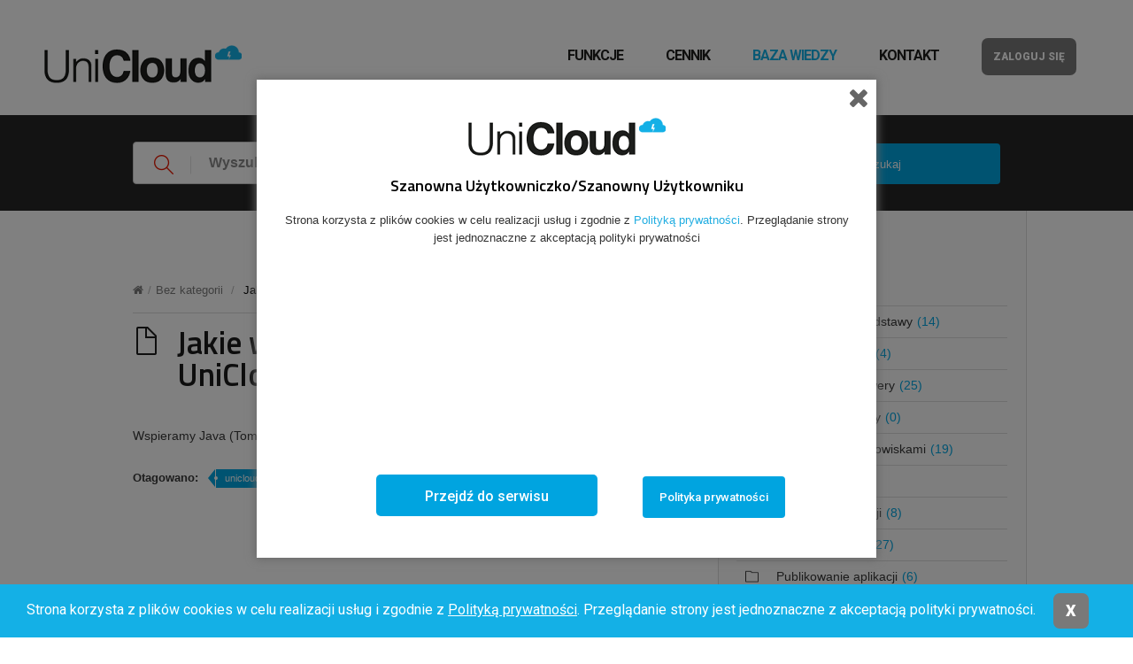

--- FILE ---
content_type: text/html; charset=UTF-8
request_url: https://pomoc.unicloud.pl/bez-kategorii/jakie-wersje-java-i-jdk-sa-wspierane-w-unicloud/
body_size: 11860
content:
<!DOCTYPE html>
<html lang="pl-PL">
<head>
<meta charset="UTF-8" />
<meta content="width=device-width,minimum-scale=1,maximum-scale=1" name="viewport">
<meta name="format-detection" content="telephone=no">
<meta http-equiv="X-UA-Compatible" content="IE=Edge"/>
<title>
Jakie wersje Java i JDK są wspierane w UniCloud? &#8211; Platforma UniCloud. Usługi w chmurze.
</title>
<link rel="profile" href="https://gmpg.org/xfn/11" />
<link rel="pingback" href="" />
<link href='https://fonts.googleapis.com/css?family=Titillium+Web:400,300,600,400italic,300italic,600italic&subset=latin,latin-ext' rel='stylesheet' type='text/css'>
<link href='https://fonts.googleapis.com/css?family=Roboto:400,400italic,500,500italic,700,700italic,900italic,900&subset=latin,latin-ext' rel='stylesheet' type='text/css'>
<!--<script src="//localhost:35729/livereload.js"></script>-->
<link rel="icon" type="image/png" href="https://unicloud.pl/media/tms/files/xml/64x64_true_54b5206f3d4d7favicona.png" />
<link href='https://fonts.googleapis.com/css?family=Roboto:300,400,400italic,700,900' rel='stylesheet' type='text/css'>
<link rel="stylesheet" href="https://maxcdn.bootstrapcdn.com/bootstrap/3.3.2/css/bootstrap.min.css">
<link rel="stylesheet" href="https://www.unicloud.pl/wp-content/themes/unicloud/css/style.css">
<meta name='robots' content='index, follow, max-image-preview:large, max-snippet:-1, max-video-preview:-1' />
	<style>img:is([sizes="auto" i], [sizes^="auto," i]) { contain-intrinsic-size: 3000px 1500px }</style>
	
	<!-- This site is optimized with the Yoast SEO plugin v25.6 - https://yoast.com/wordpress/plugins/seo/ -->
	<title>Jakie wersje Java i JDK są wspierane w UniCloud? &#8211; Platforma UniCloud. Usługi w chmurze.</title>
	<link rel="canonical" href="https://pomoc.unicloud.pl/bez-kategorii/jakie-wersje-java-i-jdk-sa-wspierane-w-unicloud/" />
	<meta property="og:locale" content="pl_PL" />
	<meta property="og:type" content="article" />
	<meta property="og:title" content="Jakie wersje Java i JDK są wspierane w UniCloud? &#8211; Platforma UniCloud. Usługi w chmurze." />
	<meta property="og:description" content="Wspieramy Java (Tomcat 6,7,8, Jetty) i Java EE (TomEE, GlassFish) z odpowiednimi JDK" />
	<meta property="og:url" content="https://pomoc.unicloud.pl/bez-kategorii/jakie-wersje-java-i-jdk-sa-wspierane-w-unicloud/" />
	<meta property="og:site_name" content="Platforma UniCloud. Usługi w chmurze." />
	<meta property="article:published_time" content="2014-11-28T11:30:18+00:00" />
	<meta property="article:modified_time" content="2015-01-19T02:06:25+00:00" />
	<meta name="author" content="Piotr Niemcewicz" />
	<meta name="twitter:card" content="summary_large_image" />
	<meta name="twitter:label1" content="Napisane przez" />
	<meta name="twitter:data1" content="Piotr Niemcewicz" />
	<script type="application/ld+json" class="yoast-schema-graph">{"@context":"https://schema.org","@graph":[{"@type":"Article","@id":"https://pomoc.unicloud.pl/bez-kategorii/jakie-wersje-java-i-jdk-sa-wspierane-w-unicloud/#article","isPartOf":{"@id":"https://pomoc.unicloud.pl/bez-kategorii/jakie-wersje-java-i-jdk-sa-wspierane-w-unicloud/"},"author":{"name":"Piotr Niemcewicz","@id":"https://pomoc.unicloud.pl/#/schema/person/6d62ab1c2cc5778d8fc4325a9534f65e"},"headline":"Jakie wersje Java i JDK są wspierane w UniCloud?","datePublished":"2014-11-28T11:30:18+00:00","dateModified":"2015-01-19T02:06:25+00:00","mainEntityOfPage":{"@id":"https://pomoc.unicloud.pl/bez-kategorii/jakie-wersje-java-i-jdk-sa-wspierane-w-unicloud/"},"wordCount":21,"commentCount":0,"publisher":{"@id":"https://pomoc.unicloud.pl/#organization"},"keywords":["unicloud","java"],"inLanguage":"pl-PL","potentialAction":[{"@type":"CommentAction","name":"Comment","target":["https://pomoc.unicloud.pl/bez-kategorii/jakie-wersje-java-i-jdk-sa-wspierane-w-unicloud/#respond"]}]},{"@type":"WebPage","@id":"https://pomoc.unicloud.pl/bez-kategorii/jakie-wersje-java-i-jdk-sa-wspierane-w-unicloud/","url":"https://pomoc.unicloud.pl/bez-kategorii/jakie-wersje-java-i-jdk-sa-wspierane-w-unicloud/","name":"Jakie wersje Java i JDK są wspierane w UniCloud? &#8211; Platforma UniCloud. Usługi w chmurze.","isPartOf":{"@id":"https://pomoc.unicloud.pl/#website"},"datePublished":"2014-11-28T11:30:18+00:00","dateModified":"2015-01-19T02:06:25+00:00","breadcrumb":{"@id":"https://pomoc.unicloud.pl/bez-kategorii/jakie-wersje-java-i-jdk-sa-wspierane-w-unicloud/#breadcrumb"},"inLanguage":"pl-PL","potentialAction":[{"@type":"ReadAction","target":["https://pomoc.unicloud.pl/bez-kategorii/jakie-wersje-java-i-jdk-sa-wspierane-w-unicloud/"]}]},{"@type":"BreadcrumbList","@id":"https://pomoc.unicloud.pl/bez-kategorii/jakie-wersje-java-i-jdk-sa-wspierane-w-unicloud/#breadcrumb","itemListElement":[{"@type":"ListItem","position":1,"name":"Strona główna","item":"https://pomoc.unicloud.pl/"},{"@type":"ListItem","position":2,"name":"Jakie wersje Java i JDK są wspierane w UniCloud?"}]},{"@type":"WebSite","@id":"https://pomoc.unicloud.pl/#website","url":"https://pomoc.unicloud.pl/","name":"Platforma UniCloud. Usługi w chmurze.","description":"Baza Wiedzy | Polska chmura w modelu PaaS w 100% na SSD","publisher":{"@id":"https://pomoc.unicloud.pl/#organization"},"potentialAction":[{"@type":"SearchAction","target":{"@type":"EntryPoint","urlTemplate":"https://pomoc.unicloud.pl/?s={search_term_string}"},"query-input":{"@type":"PropertyValueSpecification","valueRequired":true,"valueName":"search_term_string"}}],"inLanguage":"pl-PL"},{"@type":"Organization","@id":"https://pomoc.unicloud.pl/#organization","name":"Asseco Data Systems S.A.","url":"https://pomoc.unicloud.pl/","logo":{"@type":"ImageObject","inLanguage":"pl-PL","@id":"https://pomoc.unicloud.pl/#/schema/logo/image/","url":"https://pomoc.unicloud.pl/wp-content/uploads/2016/12/centrum-danych-ads-logo.png","contentUrl":"https://pomoc.unicloud.pl/wp-content/uploads/2016/12/centrum-danych-ads-logo.png","width":140,"height":80,"caption":"Asseco Data Systems S.A."},"image":{"@id":"https://pomoc.unicloud.pl/#/schema/logo/image/"}},{"@type":"Person","@id":"https://pomoc.unicloud.pl/#/schema/person/6d62ab1c2cc5778d8fc4325a9534f65e","name":"Piotr Niemcewicz","image":{"@type":"ImageObject","inLanguage":"pl-PL","@id":"https://pomoc.unicloud.pl/#/schema/person/image/","url":"https://secure.gravatar.com/avatar/376f5650cae931fb2d37f1a5521e8c7406016ba20d3c263a7231bc83aa75b934?s=96&d=mm&r=g","contentUrl":"https://secure.gravatar.com/avatar/376f5650cae931fb2d37f1a5521e8c7406016ba20d3c263a7231bc83aa75b934?s=96&d=mm&r=g","caption":"Piotr Niemcewicz"},"url":"https://pomoc.unicloud.pl/author/pniemcewicz/"}]}</script>
	<!-- / Yoast SEO plugin. -->


<link rel='dns-prefetch' href='//fonts.googleapis.com' />
<link rel="alternate" type="application/rss+xml" title="Platforma UniCloud. Usługi w chmurze. &raquo; Kanał z wpisami" href="https://pomoc.unicloud.pl/feed/" />
<link rel="alternate" type="application/rss+xml" title="Platforma UniCloud. Usługi w chmurze. &raquo; Kanał z komentarzami" href="https://pomoc.unicloud.pl/comments/feed/" />
<link rel="alternate" type="application/rss+xml" title="Platforma UniCloud. Usługi w chmurze. &raquo; Jakie wersje Java i JDK są wspierane w UniCloud? Kanał z komentarzami" href="https://pomoc.unicloud.pl/bez-kategorii/jakie-wersje-java-i-jdk-sa-wspierane-w-unicloud/feed/" />
<script type="text/javascript">
/* <![CDATA[ */
window._wpemojiSettings = {"baseUrl":"https:\/\/s.w.org\/images\/core\/emoji\/16.0.1\/72x72\/","ext":".png","svgUrl":"https:\/\/s.w.org\/images\/core\/emoji\/16.0.1\/svg\/","svgExt":".svg","source":{"concatemoji":"https:\/\/pomoc.unicloud.pl\/wp-includes\/js\/wp-emoji-release.min.js?ver=6.8.2"}};
/*! This file is auto-generated */
!function(s,n){var o,i,e;function c(e){try{var t={supportTests:e,timestamp:(new Date).valueOf()};sessionStorage.setItem(o,JSON.stringify(t))}catch(e){}}function p(e,t,n){e.clearRect(0,0,e.canvas.width,e.canvas.height),e.fillText(t,0,0);var t=new Uint32Array(e.getImageData(0,0,e.canvas.width,e.canvas.height).data),a=(e.clearRect(0,0,e.canvas.width,e.canvas.height),e.fillText(n,0,0),new Uint32Array(e.getImageData(0,0,e.canvas.width,e.canvas.height).data));return t.every(function(e,t){return e===a[t]})}function u(e,t){e.clearRect(0,0,e.canvas.width,e.canvas.height),e.fillText(t,0,0);for(var n=e.getImageData(16,16,1,1),a=0;a<n.data.length;a++)if(0!==n.data[a])return!1;return!0}function f(e,t,n,a){switch(t){case"flag":return n(e,"\ud83c\udff3\ufe0f\u200d\u26a7\ufe0f","\ud83c\udff3\ufe0f\u200b\u26a7\ufe0f")?!1:!n(e,"\ud83c\udde8\ud83c\uddf6","\ud83c\udde8\u200b\ud83c\uddf6")&&!n(e,"\ud83c\udff4\udb40\udc67\udb40\udc62\udb40\udc65\udb40\udc6e\udb40\udc67\udb40\udc7f","\ud83c\udff4\u200b\udb40\udc67\u200b\udb40\udc62\u200b\udb40\udc65\u200b\udb40\udc6e\u200b\udb40\udc67\u200b\udb40\udc7f");case"emoji":return!a(e,"\ud83e\udedf")}return!1}function g(e,t,n,a){var r="undefined"!=typeof WorkerGlobalScope&&self instanceof WorkerGlobalScope?new OffscreenCanvas(300,150):s.createElement("canvas"),o=r.getContext("2d",{willReadFrequently:!0}),i=(o.textBaseline="top",o.font="600 32px Arial",{});return e.forEach(function(e){i[e]=t(o,e,n,a)}),i}function t(e){var t=s.createElement("script");t.src=e,t.defer=!0,s.head.appendChild(t)}"undefined"!=typeof Promise&&(o="wpEmojiSettingsSupports",i=["flag","emoji"],n.supports={everything:!0,everythingExceptFlag:!0},e=new Promise(function(e){s.addEventListener("DOMContentLoaded",e,{once:!0})}),new Promise(function(t){var n=function(){try{var e=JSON.parse(sessionStorage.getItem(o));if("object"==typeof e&&"number"==typeof e.timestamp&&(new Date).valueOf()<e.timestamp+604800&&"object"==typeof e.supportTests)return e.supportTests}catch(e){}return null}();if(!n){if("undefined"!=typeof Worker&&"undefined"!=typeof OffscreenCanvas&&"undefined"!=typeof URL&&URL.createObjectURL&&"undefined"!=typeof Blob)try{var e="postMessage("+g.toString()+"("+[JSON.stringify(i),f.toString(),p.toString(),u.toString()].join(",")+"));",a=new Blob([e],{type:"text/javascript"}),r=new Worker(URL.createObjectURL(a),{name:"wpTestEmojiSupports"});return void(r.onmessage=function(e){c(n=e.data),r.terminate(),t(n)})}catch(e){}c(n=g(i,f,p,u))}t(n)}).then(function(e){for(var t in e)n.supports[t]=e[t],n.supports.everything=n.supports.everything&&n.supports[t],"flag"!==t&&(n.supports.everythingExceptFlag=n.supports.everythingExceptFlag&&n.supports[t]);n.supports.everythingExceptFlag=n.supports.everythingExceptFlag&&!n.supports.flag,n.DOMReady=!1,n.readyCallback=function(){n.DOMReady=!0}}).then(function(){return e}).then(function(){var e;n.supports.everything||(n.readyCallback(),(e=n.source||{}).concatemoji?t(e.concatemoji):e.wpemoji&&e.twemoji&&(t(e.twemoji),t(e.wpemoji)))}))}((window,document),window._wpemojiSettings);
/* ]]> */
</script>
<style id='wp-emoji-styles-inline-css' type='text/css'>

	img.wp-smiley, img.emoji {
		display: inline !important;
		border: none !important;
		box-shadow: none !important;
		height: 1em !important;
		width: 1em !important;
		margin: 0 0.07em !important;
		vertical-align: -0.1em !important;
		background: none !important;
		padding: 0 !important;
	}
</style>
<link rel='stylesheet' id='wp-block-library-css' href='https://pomoc.unicloud.pl/wp-includes/css/dist/block-library/style.min.css?ver=6.8.2' type='text/css' media='all' />
<style id='classic-theme-styles-inline-css' type='text/css'>
/*! This file is auto-generated */
.wp-block-button__link{color:#fff;background-color:#32373c;border-radius:9999px;box-shadow:none;text-decoration:none;padding:calc(.667em + 2px) calc(1.333em + 2px);font-size:1.125em}.wp-block-file__button{background:#32373c;color:#fff;text-decoration:none}
</style>
<style id='global-styles-inline-css' type='text/css'>
:root{--wp--preset--aspect-ratio--square: 1;--wp--preset--aspect-ratio--4-3: 4/3;--wp--preset--aspect-ratio--3-4: 3/4;--wp--preset--aspect-ratio--3-2: 3/2;--wp--preset--aspect-ratio--2-3: 2/3;--wp--preset--aspect-ratio--16-9: 16/9;--wp--preset--aspect-ratio--9-16: 9/16;--wp--preset--color--black: #000000;--wp--preset--color--cyan-bluish-gray: #abb8c3;--wp--preset--color--white: #ffffff;--wp--preset--color--pale-pink: #f78da7;--wp--preset--color--vivid-red: #cf2e2e;--wp--preset--color--luminous-vivid-orange: #ff6900;--wp--preset--color--luminous-vivid-amber: #fcb900;--wp--preset--color--light-green-cyan: #7bdcb5;--wp--preset--color--vivid-green-cyan: #00d084;--wp--preset--color--pale-cyan-blue: #8ed1fc;--wp--preset--color--vivid-cyan-blue: #0693e3;--wp--preset--color--vivid-purple: #9b51e0;--wp--preset--gradient--vivid-cyan-blue-to-vivid-purple: linear-gradient(135deg,rgba(6,147,227,1) 0%,rgb(155,81,224) 100%);--wp--preset--gradient--light-green-cyan-to-vivid-green-cyan: linear-gradient(135deg,rgb(122,220,180) 0%,rgb(0,208,130) 100%);--wp--preset--gradient--luminous-vivid-amber-to-luminous-vivid-orange: linear-gradient(135deg,rgba(252,185,0,1) 0%,rgba(255,105,0,1) 100%);--wp--preset--gradient--luminous-vivid-orange-to-vivid-red: linear-gradient(135deg,rgba(255,105,0,1) 0%,rgb(207,46,46) 100%);--wp--preset--gradient--very-light-gray-to-cyan-bluish-gray: linear-gradient(135deg,rgb(238,238,238) 0%,rgb(169,184,195) 100%);--wp--preset--gradient--cool-to-warm-spectrum: linear-gradient(135deg,rgb(74,234,220) 0%,rgb(151,120,209) 20%,rgb(207,42,186) 40%,rgb(238,44,130) 60%,rgb(251,105,98) 80%,rgb(254,248,76) 100%);--wp--preset--gradient--blush-light-purple: linear-gradient(135deg,rgb(255,206,236) 0%,rgb(152,150,240) 100%);--wp--preset--gradient--blush-bordeaux: linear-gradient(135deg,rgb(254,205,165) 0%,rgb(254,45,45) 50%,rgb(107,0,62) 100%);--wp--preset--gradient--luminous-dusk: linear-gradient(135deg,rgb(255,203,112) 0%,rgb(199,81,192) 50%,rgb(65,88,208) 100%);--wp--preset--gradient--pale-ocean: linear-gradient(135deg,rgb(255,245,203) 0%,rgb(182,227,212) 50%,rgb(51,167,181) 100%);--wp--preset--gradient--electric-grass: linear-gradient(135deg,rgb(202,248,128) 0%,rgb(113,206,126) 100%);--wp--preset--gradient--midnight: linear-gradient(135deg,rgb(2,3,129) 0%,rgb(40,116,252) 100%);--wp--preset--font-size--small: 13px;--wp--preset--font-size--medium: 20px;--wp--preset--font-size--large: 36px;--wp--preset--font-size--x-large: 42px;--wp--preset--spacing--20: 0.44rem;--wp--preset--spacing--30: 0.67rem;--wp--preset--spacing--40: 1rem;--wp--preset--spacing--50: 1.5rem;--wp--preset--spacing--60: 2.25rem;--wp--preset--spacing--70: 3.38rem;--wp--preset--spacing--80: 5.06rem;--wp--preset--shadow--natural: 6px 6px 9px rgba(0, 0, 0, 0.2);--wp--preset--shadow--deep: 12px 12px 50px rgba(0, 0, 0, 0.4);--wp--preset--shadow--sharp: 6px 6px 0px rgba(0, 0, 0, 0.2);--wp--preset--shadow--outlined: 6px 6px 0px -3px rgba(255, 255, 255, 1), 6px 6px rgba(0, 0, 0, 1);--wp--preset--shadow--crisp: 6px 6px 0px rgba(0, 0, 0, 1);}:where(.is-layout-flex){gap: 0.5em;}:where(.is-layout-grid){gap: 0.5em;}body .is-layout-flex{display: flex;}.is-layout-flex{flex-wrap: wrap;align-items: center;}.is-layout-flex > :is(*, div){margin: 0;}body .is-layout-grid{display: grid;}.is-layout-grid > :is(*, div){margin: 0;}:where(.wp-block-columns.is-layout-flex){gap: 2em;}:where(.wp-block-columns.is-layout-grid){gap: 2em;}:where(.wp-block-post-template.is-layout-flex){gap: 1.25em;}:where(.wp-block-post-template.is-layout-grid){gap: 1.25em;}.has-black-color{color: var(--wp--preset--color--black) !important;}.has-cyan-bluish-gray-color{color: var(--wp--preset--color--cyan-bluish-gray) !important;}.has-white-color{color: var(--wp--preset--color--white) !important;}.has-pale-pink-color{color: var(--wp--preset--color--pale-pink) !important;}.has-vivid-red-color{color: var(--wp--preset--color--vivid-red) !important;}.has-luminous-vivid-orange-color{color: var(--wp--preset--color--luminous-vivid-orange) !important;}.has-luminous-vivid-amber-color{color: var(--wp--preset--color--luminous-vivid-amber) !important;}.has-light-green-cyan-color{color: var(--wp--preset--color--light-green-cyan) !important;}.has-vivid-green-cyan-color{color: var(--wp--preset--color--vivid-green-cyan) !important;}.has-pale-cyan-blue-color{color: var(--wp--preset--color--pale-cyan-blue) !important;}.has-vivid-cyan-blue-color{color: var(--wp--preset--color--vivid-cyan-blue) !important;}.has-vivid-purple-color{color: var(--wp--preset--color--vivid-purple) !important;}.has-black-background-color{background-color: var(--wp--preset--color--black) !important;}.has-cyan-bluish-gray-background-color{background-color: var(--wp--preset--color--cyan-bluish-gray) !important;}.has-white-background-color{background-color: var(--wp--preset--color--white) !important;}.has-pale-pink-background-color{background-color: var(--wp--preset--color--pale-pink) !important;}.has-vivid-red-background-color{background-color: var(--wp--preset--color--vivid-red) !important;}.has-luminous-vivid-orange-background-color{background-color: var(--wp--preset--color--luminous-vivid-orange) !important;}.has-luminous-vivid-amber-background-color{background-color: var(--wp--preset--color--luminous-vivid-amber) !important;}.has-light-green-cyan-background-color{background-color: var(--wp--preset--color--light-green-cyan) !important;}.has-vivid-green-cyan-background-color{background-color: var(--wp--preset--color--vivid-green-cyan) !important;}.has-pale-cyan-blue-background-color{background-color: var(--wp--preset--color--pale-cyan-blue) !important;}.has-vivid-cyan-blue-background-color{background-color: var(--wp--preset--color--vivid-cyan-blue) !important;}.has-vivid-purple-background-color{background-color: var(--wp--preset--color--vivid-purple) !important;}.has-black-border-color{border-color: var(--wp--preset--color--black) !important;}.has-cyan-bluish-gray-border-color{border-color: var(--wp--preset--color--cyan-bluish-gray) !important;}.has-white-border-color{border-color: var(--wp--preset--color--white) !important;}.has-pale-pink-border-color{border-color: var(--wp--preset--color--pale-pink) !important;}.has-vivid-red-border-color{border-color: var(--wp--preset--color--vivid-red) !important;}.has-luminous-vivid-orange-border-color{border-color: var(--wp--preset--color--luminous-vivid-orange) !important;}.has-luminous-vivid-amber-border-color{border-color: var(--wp--preset--color--luminous-vivid-amber) !important;}.has-light-green-cyan-border-color{border-color: var(--wp--preset--color--light-green-cyan) !important;}.has-vivid-green-cyan-border-color{border-color: var(--wp--preset--color--vivid-green-cyan) !important;}.has-pale-cyan-blue-border-color{border-color: var(--wp--preset--color--pale-cyan-blue) !important;}.has-vivid-cyan-blue-border-color{border-color: var(--wp--preset--color--vivid-cyan-blue) !important;}.has-vivid-purple-border-color{border-color: var(--wp--preset--color--vivid-purple) !important;}.has-vivid-cyan-blue-to-vivid-purple-gradient-background{background: var(--wp--preset--gradient--vivid-cyan-blue-to-vivid-purple) !important;}.has-light-green-cyan-to-vivid-green-cyan-gradient-background{background: var(--wp--preset--gradient--light-green-cyan-to-vivid-green-cyan) !important;}.has-luminous-vivid-amber-to-luminous-vivid-orange-gradient-background{background: var(--wp--preset--gradient--luminous-vivid-amber-to-luminous-vivid-orange) !important;}.has-luminous-vivid-orange-to-vivid-red-gradient-background{background: var(--wp--preset--gradient--luminous-vivid-orange-to-vivid-red) !important;}.has-very-light-gray-to-cyan-bluish-gray-gradient-background{background: var(--wp--preset--gradient--very-light-gray-to-cyan-bluish-gray) !important;}.has-cool-to-warm-spectrum-gradient-background{background: var(--wp--preset--gradient--cool-to-warm-spectrum) !important;}.has-blush-light-purple-gradient-background{background: var(--wp--preset--gradient--blush-light-purple) !important;}.has-blush-bordeaux-gradient-background{background: var(--wp--preset--gradient--blush-bordeaux) !important;}.has-luminous-dusk-gradient-background{background: var(--wp--preset--gradient--luminous-dusk) !important;}.has-pale-ocean-gradient-background{background: var(--wp--preset--gradient--pale-ocean) !important;}.has-electric-grass-gradient-background{background: var(--wp--preset--gradient--electric-grass) !important;}.has-midnight-gradient-background{background: var(--wp--preset--gradient--midnight) !important;}.has-small-font-size{font-size: var(--wp--preset--font-size--small) !important;}.has-medium-font-size{font-size: var(--wp--preset--font-size--medium) !important;}.has-large-font-size{font-size: var(--wp--preset--font-size--large) !important;}.has-x-large-font-size{font-size: var(--wp--preset--font-size--x-large) !important;}
:where(.wp-block-post-template.is-layout-flex){gap: 1.25em;}:where(.wp-block-post-template.is-layout-grid){gap: 1.25em;}
:where(.wp-block-columns.is-layout-flex){gap: 2em;}:where(.wp-block-columns.is-layout-grid){gap: 2em;}
:root :where(.wp-block-pullquote){font-size: 1.5em;line-height: 1.6;}
</style>
<link rel='stylesheet' id='spu-public-css-css' href='https://pomoc.unicloud.pl/wp-content/plugins/popups/public/assets/css/public.css?ver=1.9.3.8' type='text/css' media='all' />
<link rel='stylesheet' id='theme-style-css' href='https://pomoc.unicloud.pl/wp-content/themes/knowhow/style.css?ver=6.8.2' type='text/css' media='all' />
<link rel='stylesheet' id='theme-font-css' href='https://fonts.googleapis.com/css?family=Open+Sans:400,400italic,600,700&#038;subset=latin,latin-ext' type='text/css' media='all' />
<link rel='stylesheet' id='font-awesome-css' href='https://pomoc.unicloud.pl/wp-content/themes/knowhow/css/font-awesome.min.css?ver=6.8.2' type='text/css' media='all' />
<!--[if lte IE 7]>
<link rel='stylesheet' id='font-awesome-ie7-css' href='https://pomoc.unicloud.pl/wp-content/themes/knowhow/css/font-awesome-ie7.min.css?ver=6.8.2' type='text/css' media='all' />
<![endif]-->
<link rel='stylesheet' id='shortcodes-css' href='https://pomoc.unicloud.pl/wp-content/themes/knowhow/framework/shortcodes/shortcodes.css?ver=6.8.2' type='text/css' media='all' />
<link rel='stylesheet' id='tablepress-default-css' href='https://pomoc.unicloud.pl/wp-content/plugins/tablepress/css/build/default.css?ver=3.1.3' type='text/css' media='all' />
<script type="text/javascript" src="https://pomoc.unicloud.pl/wp-includes/js/jquery/jquery.min.js?ver=3.7.1" id="jquery-core-js"></script>
<script type="text/javascript" src="https://pomoc.unicloud.pl/wp-includes/js/jquery/jquery-migrate.min.js?ver=3.4.1" id="jquery-migrate-js"></script>
<link rel="https://api.w.org/" href="https://pomoc.unicloud.pl/wp-json/" /><link rel="alternate" title="JSON" type="application/json" href="https://pomoc.unicloud.pl/wp-json/wp/v2/posts/395" /><meta name="generator" content="WordPress 6.8.2" />
<link rel='shortlink' href='https://pomoc.unicloud.pl/?p=395' />
<link rel="alternate" title="oEmbed (JSON)" type="application/json+oembed" href="https://pomoc.unicloud.pl/wp-json/oembed/1.0/embed?url=https%3A%2F%2Fpomoc.unicloud.pl%2Fbez-kategorii%2Fjakie-wersje-java-i-jdk-sa-wspierane-w-unicloud%2F" />
<link rel="alternate" title="oEmbed (XML)" type="text/xml+oembed" href="https://pomoc.unicloud.pl/wp-json/oembed/1.0/embed?url=https%3A%2F%2Fpomoc.unicloud.pl%2Fbez-kategorii%2Fjakie-wersje-java-i-jdk-sa-wspierane-w-unicloud%2F&#038;format=xml" />
<!--[if lt IE 9]><script src="https://pomoc.unicloud.pl/wp-content/themes/knowhow/js/html5.js"></script><![endif]--><!--[if (gte IE 6)&(lte IE 8)]><script src="https://pomoc.unicloud.pl/wp-content/themes/knowhow/js/selectivizr-min.js"></script><![endif]-->
<link rel="stylesheet" href="https://unicloud.pl/static/tms/site/blog/style.css"/>
<link rel="stylesheet" href="https://unicloud.pl/static/tms/site/blog/common.css"/>
<link rel="stylesheet" href="https://unicloud.pl/static/tms/site/blog/meanmenu.css"/>
<link rel="stylesheet" href="https://unicloud.pl/static/tms/site/blog/style-rwd.css"/>
<link rel="stylesheet" href="https://pomoc.unicloud.pl/wp-content/themes/knowhow/css/new_page.css">

<script src="https://unicloud.pl/static/tms/site/blog/jquery.meanmenu.js"></script>
<script src="https://unicloud.pl/static/tms/site/blog/functions.js"></script>

</head>
<body data-rsssl=1 class="wp-singular post-template-default single single-post postid-395 single-format-standard wp-theme-knowhow">


<header class="new_page">
    <div class="wrapper">
        <a href="http://unicloud.pl" class="logo" title="Strona główna"></a>
        <button type="button" class="navbar-toggle collapsed" data-toggle="collapse" data-target="#navbar" aria-expanded="false" aria-controls="navbar">
            <span class="sr-only">Toggle navigation</span>
            <span class="icon-bar"></span>
            <span class="icon-bar"></span>
            <span class="icon-bar"></span>
        </button>
        <nav id="navbar" class="navbar-collapse collapse">
            <a href="https://app.unicloud.pl/" class="btn btn-sm">Zaloguj się</a>
            <ul>
                <li><a href="http://unicloud.pl/funkcje/">Funkcje</a></li>
                <li><a href="http://unicloud.pl/cennik/">Cennik</a></li>
                <li class="current_page_item"><a href="https://pomoc.unicloud.pl">Baza wiedzy</a></li>
                <li><a href="http://unicloud.pl/kontakt/">Kontakt</a></li>
            </ul>
        </nav>
    </div>
</header>

<!-- #site-container -->
<div id="site-container" class="clearfix">
<!-- #live-search -->
<div id="live-search" >
  <div class="container">
    <div id="search-wrap">
      <form role="search" method="get" id="searchform" class="clearfix" action="https://pomoc.unicloud.pl/">
      <input type="text" name="s" id="s" autocapitalize="off" autocorrect="off" autocomplete="off" placeholder="Wyszukiwane słowo" />
      <i class="live-search-loading icon-spinner icon-spin"></i>
      <button type="submit" id="searchsubmit">
        <span>Szukaj</span>
        </button>
      </form>
    </div>
  </div>
</div>
<!-- /#live-search -->
<!-- #primary -->
<div id="primary" class="sidebar-right clearfix"> 
<!-- .container -->
<div class="container">

  <!-- #content -->
  <section id="content" role="main">
  
<div class="page-breadcrumb"><div id="breadcrumbs"><a href="https://pomoc.unicloud.pl"><icon class="icon-home"></i></a><span class="sep">/</span><a href="https://pomoc.unicloud.pl/category/bez-kategorii/" title="View all posts in Bez kategorii" >Bez kategorii</a> <span class="sep">/</span><span class="current-page">Jakie wersje Java i JDK są wspierane w UniCloud?</span></div></div>
<!-- #page-header -->
<header id="page-header" class="clearfix">
  <h1 class="page-title">Jakie wersje Java i JDK są wspierane w UniCloud?</h1>
</header>
<!-- /#page-header --> 

 

    
  
<ul class="entry-meta clearfix">

<li class="date"> 
    <span class="sprite-ico-calendar-r"></span>
    <time datetime="2828.11.1414" itemprop="datePublished">28.11.2014</time>
</li>




</ul>
  
    <article id="post-395" class="clearfix post-395 post type-post status-publish format-standard hentry category-bez-kategorii tag-unicloud-2 tag-java">
    
	<!-- .entry-header -->
	<header class="entry-header">

        <figure class="entry-thumb">   
     
    </figure>
    
  </header>
	<!-- /.entry-header -->
      
        
        <div class="entry-content">
          <p>Wspieramy Java (Tomcat 6,7,8, Jetty) i Java EE (TomEE, GlassFish) z odpowiednimi JDK</p>
                  </div>
        
                <div class="tags"><strong>Otagowano:</strong><a href="https://pomoc.unicloud.pl/tag/unicloud-2/" rel="tag">unicloud</a><a href="https://pomoc.unicloud.pl/tag/java/" rel="tag">java</a></div>
		 
</article>

    
      
    
    
</section>
<!-- #content -->

<!-- page sidebar -->
<aside id="sidebar">
  <section class="sidebar-list sidebar-cat-list">
    <!-- <h2 class="h-decor">Kategorie</h2> -->
    <h2 class="h-decor"></h2>
    <ul><li><a href="https://pomoc.unicloud.pl/category/bez-kategorii/" title="Zobacz wszystkie artykuły w Bez kategorii" >Bez kategorii</a><span class="cat-count"> (9)</span></li><li><a href="https://pomoc.unicloud.pl/category/unicloud/podstawy/" title="Zobacz wszystkie artykuły w Automagiczne podstawy" >Automagiczne podstawy</a><span class="cat-count"> (14)</span></li><li><a href="https://pomoc.unicloud.pl/category/centrum-danych/" title="Zobacz wszystkie artykuły w Centrum Danych" >Centrum Danych</a><span class="cat-count"> (4)</span></li><li><a href="https://pomoc.unicloud.pl/category/unicloud/srodowiska-serwery/" title="Zobacz wszystkie artykuły w Środowiska i serwery" >Środowiska i serwery</a><span class="cat-count"> (25)</span></li><li><a href="https://pomoc.unicloud.pl/category/popularne-artykuly/" title="Zobacz wszystkie artykuły w Popularne artykuły" >Popularne artykuły</a><span class="cat-count"> (0)</span></li><li><a href="https://pomoc.unicloud.pl/category/unicloud/zarzadzanie-srodowiskami/" title="Zobacz wszystkie artykuły w Zarządzanie środowiskami" >Zarządzanie środowiskami</a><span class="cat-count"> (19)</span></li><li><a href="https://pomoc.unicloud.pl/category/unicloud/" title="Zobacz wszystkie artykuły w UniCloud" >UniCloud</a><span class="cat-count"> (128)</span></li><li><a href="https://pomoc.unicloud.pl/category/unicloud/tworzenie-aplikacji/" title="Zobacz wszystkie artykuły w Tworzenie aplikacji" >Tworzenie aplikacji</a><span class="cat-count"> (8)</span></li><li><a href="https://pomoc.unicloud.pl/category/unicloud/hosting-aplikacji/" title="Zobacz wszystkie artykuły w Hosting aplikacji" >Hosting aplikacji</a><span class="cat-count"> (27)</span></li><li><a href="https://pomoc.unicloud.pl/category/unicloud/publikowanie-aplikacji/" title="Zobacz wszystkie artykuły w Publikowanie aplikacji" >Publikowanie aplikacji</a><span class="cat-count"> (6)</span></li><li><a href="https://pomoc.unicloud.pl/category/unicloud/dodatkowe-funkcje/" title="Zobacz wszystkie artykuły w Dodatkowe funkcje" >Dodatkowe funkcje</a><span class="cat-count"> (21)</span></li><li><a href="https://pomoc.unicloud.pl/category/unicloud/ogloszenia/" title="Zobacz wszystkie artykuły w Ogłoszenia" >Ogłoszenia</a><span class="cat-count"> (21)</span></li></ul> 
  </section>


 </aside>
</div>
<!-- .container -->
</div>
<!-- /#primary -->

<!-- #footer-widgets -->
<!-- /#footer-widgets -->

<!-- /#site-container -->
</div>


    <footer class="new_page">
        <div class="wrapper">
            <div class="row">
                <div class="contact col-sm-3">
                    <div class="text">
                        <h4>Asseco Cloud sp. z o. o.</h4>
                        ul. Królowej Korony Polskiej 21                        <br>70-486 Szczecin                    </div>
                    
                    <img src="https://www.unicloud.pl/wp-content/themes/unicloud/img/outline_white150x75.png" class="logo" alt="">
                </div>
                <div class="bottom-menu col-sm-6">
                    <nav>
                        <h4>UniCloud</h4>
                        <ul><li id="menu-item-87" class="menu-item menu-item-type-post_type menu-item-object-page menu-item-home menu-item-87"><a href="https://www.unicloud.pl/">Strona główna</a></li>
<li id="menu-item-84" class="menu-item menu-item-type-post_type menu-item-object-page menu-item-84"><a href="https://www.unicloud.pl/funkcje/">Funkcje</a></li>
<li id="menu-item-86" class="menu-item menu-item-type-post_type menu-item-object-page menu-item-86"><a href="https://www.unicloud.pl/cennik/">Cennik</a></li>
<li id="menu-item-88" class="menu-item menu-item-type-custom menu-item-object-custom menu-item-88"><a href="https://pomoc.unicloud.pl/">Baza wiedzy</a></li>
<li id="menu-item-85" class="menu-item menu-item-type-post_type menu-item-object-page menu-item-85"><a href="https://www.unicloud.pl/kontakt/">Kontakt</a></li>
<li id="menu-item-89" class="menu-item menu-item-type-custom menu-item-object-custom menu-item-89"><a href="https://app.unicloud.pl/">Zaloguj się</a></li>
</ul>                    </nav>
                    <nav>
                        <h4>Dokumenty</h4>
                        <ul><li id="menu-item-163" class="menu-item menu-item-type-custom menu-item-object-custom menu-item-163"><a href="https://www.unicloud.pl/regulaminy/Regulamin_UniCloud.pdf">Regulamin usługi UniCloud</a></li>
<li id="menu-item-164" class="menu-item menu-item-type-custom menu-item-object-custom menu-item-164"><a href="https://www.asseco.cloud/polityka-prywatnosci/">Polityka prywatności</a></li>
</ul>                    </nav>

                </div>
                <div class="social col-sm-3">
                    <nav>
                        <a href="https://pl-pl.facebook.com/assecods" target="_blank" class="ico ico-fb" title="Facebook"></a>
                        <a href="https://twitter.com/assecods" target="_blank" class="ico ico-tw" title="Twitter"></a>
                        <a href="https://pl.linkedin.com/company/assecods" target="_blank" class="ico ico-in" title="LinkedIn"></a>
                    </nav>
                    
                    <a href="https://centrumdanych.assecods.pl/" target="_blank" alt="Centrum Danych Asseco Cloud Sp. z o.o."><img src="https://www.unicloud.pl/wp-content/themes/unicloud/img/logo-cd.png" class="logo" alt=""></a>
                </div>
            </div>
        </div>
    </footer>
    
    <div id="about" class="about">
        <div class="wrapper">
            Wszelkie prawa zastrzeżone. Copyright Ⓒ Asseco Cloud
        </div>
    </div>
    
    <script src="https://www.unicloud.pl/wp-content/themes/unicloud/js/jquery-2.1.3.min.js"></script>
    <script src="https://www.unicloud.pl/wp-content/themes/unicloud/js/bootstrap.min.js"></script>
    <script src="https://www.unicloud.pl/wp-content/themes/unicloud/js/validator.min.js"></script>
    <script src="https://www.unicloud.pl/wp-content/themes/unicloud/js/private.js"></script>

<script>
    (function(i,s,o,g,r,a,m){i['GoogleAnalyticsObject']=r;i[r]=i[r]||function(){
        (i[r].q=i[r].q||[]).push(arguments)},i[r].l=1*new Date();a=s.createElement(o),
        m=s.getElementsByTagName(o)[0];a.async=1;a.src=g;m.parentNode.insertBefore(a,m)
    })(window,document,'script','//www.google-analytics.com/analytics.js','ga');

    ga('create', 'UA-39717867-4', 'auto', {'allowLinker': true});
    ga('require', 'linker');
    ga('linker:autoLink', ['pomoc.unicloud.pl', 'komnata.unicloud.pl'] );
    ga('send', 'pageview');
	
</script>
<script type="text/javascript">
    var _smid = "39yq7nwrybrzf6dx";
    (function() {
      var sm = document.createElement('script'); sm.type = 'text/javascript'; sm.async = true;
      sm.src = ('https:' == document.location.protocol ? 'https://' : 'http://') + 'app2.salesmanago.pl/static/sm.js';
      var s = document.getElementsByTagName('script')[0]; s.parentNode.insertBefore(sm, s);
    })();
</script>



<!-- Kod tagu remarketingowego Google -->
<!--------------------------------------------------
Tagi remarketingowe nie mogą być wiązane z informacjami umożliwiającymi identyfikację osób ani umieszczane na stronach o tematyce należącej do kategorii kontrowersyjnych. Więcej informacji oraz instrukcje konfiguracji tagu znajdziesz tutaj: http://google.com/ads/remarketingsetup
--------------------------------------------------->
<script type="text/javascript">
/* <![CDATA[ */

var google_conversion_id = 972573962;
var google_custom_params = window.google_tag_params;
var google_remarketing_only = true;
/* ]]> */
</script>
<script type="text/javascript" src="//www.googleadservices.com/pagead/conversion.js">
</script>
<noscript>
<div style="display:inline;">
<img height="1" width="1" style="border-style:none;" alt="" src="//googleads.g.doubleclick.net/pagead/viewthroughconversion/972573962/?value=0&amp;guid=ON&amp;script=0"/>
</div>
</noscript>
<script type="speculationrules">
{"prefetch":[{"source":"document","where":{"and":[{"href_matches":"\/*"},{"not":{"href_matches":["\/wp-*.php","\/wp-admin\/*","\/wp-content\/uploads\/*","\/wp-content\/*","\/wp-content\/plugins\/*","\/wp-content\/themes\/unicloud\/*","\/*\\?(.+)"]}},{"not":{"selector_matches":"a[rel~=\"nofollow\"]"}},{"not":{"selector_matches":".no-prefetch, .no-prefetch a"}}]},"eagerness":"conservative"}]}
</script>
<script type="text/javascript">
// -------------------- COOKIES --------------------
jQuery(function() {
	var sName = 'cookieinfo_unicloud';
	var sStr = '; '+ document.cookie +';';
    var nIndex = sStr.indexOf('; '+ escape(sName) +'=');
    if (nIndex === -1) {
		$('body').prepend('<div id="cookies">Strona korzysta z plików cookies w celu realizacji usług i zgodnie z <a href="https://asseco.cloud/polityka-prywatnosci/" target="_blank">Polityką prywatności</a>. Przeglądanie strony jest jednoznaczne z akceptacją polityki prywatności.<span class="cookie_close btn btn-green">X</span></div>');
    }

	$('#cookies .cookie_close').click(function() {
		var oExpire = new Date();
        oExpire.setTime((new Date()).getTime() + 3600000*24*365);
        document.cookie = sName + "=1;domain=.www.unicloud.pl;expires=" + oExpire;
		$('#cookies').remove();
	});
});
</script>
<script src="//code.tidio.co/kbustw1dcdrhazjapuza6h8ypotgw3te.js" async></script>
</body>
</html>


<!-- Popups v1.9.3.8 - https://wordpress.org/plugins/popups/ --><style type="text/css">
#spu-2721 .spu-close{
	font-size: 30px;
	color:#666;
	text-shadow: 0 1px 0 #fff;
}
#spu-2721 .spu-close:hover{
	color:#000;
}
#spu-2721 {
	background-color: #eeeeee;
	background-color: rgba(238,238,238,1);
	color: #333;
	padding: 25px;
		border-radius: 0px;
	-moz-border-radius: 0px;
	-webkit-border-radius: 0px;
	-moz-box-shadow:  0px 0px 10px 1px #666;
	-webkit-box-shadow:  0px 0px 10px 1px #666;
	box-shadow:  0px 0px 10px 1px #666;
	width: 600px;

}
#spu-bg-2721 {
	opacity: 0.5;
	background-color: #000;
}
/*
		* Add custom CSS for this popup
		* Be sure to start your rules with #spu-2721 { } and use !important when needed to override plugin rules
		*/
		

		
#spu-2721 .spu-close{
	font-size: 30px;
	color:#666;
	text-shadow: 0 1px 0 #fff;
}
#spu-2721 .spu-close:hover{
	color:#000;
}
#spu-2721 {
	background-color: #eeeeee;
	background-color: rgba(238,238,238,1);
	color: #333;
	padding: 25px;
		border-radius: 0px;
	-moz-border-radius: 0px;
	-webkit-border-radius: 0px;
	-moz-box-shadow:  0px 0px 10px 1px #666;
	-webkit-box-shadow:  0px 0px 10px 1px #666;
	box-shadow:  0px 0px 10px 1px #666;
	width: 600px;

}
#spu-bg-2721 {
	opacity: 0.5;
	background-color: #000;
}

		
#spu-2721 .spu-close{
	font-size: 30px;
	color:#666;
	text-shadow: 0 1px 0 #fff;
}
#spu-2721 .spu-close:hover{
	color:#000;
}
#spu-2721 {
	background-color: #ffffff;
	background-color: rgba(255,255,255,1);
	color: #333;
	padding: 30px;
		border-radius: 0px;
	-moz-border-radius: 0px;
	-webkit-border-radius: 0px;
	-moz-box-shadow:  0px 0px 10px 1px #666;
	-webkit-box-shadow:  0px 0px 10px 1px #666;
	box-shadow:  0px 0px 10px 1px #666;
	width: 800px;

}
#spu-bg-2721 {
	opacity: 0.5;
	background-color: #000;
}
#spu-347 .spu-close{
	font-size: 30px;
	color:#666;
	text-shadow: 0 1px 0 #fff;
}
#spu-2721 .spu-close:hover{
	color:#000;
}
#spu-2721 {
	background-color: #ffffff;
	background-color: rgba(255,255,255,1);
	color: #333;
	padding: 30px;
		border-radius: 0px;
	-moz-border-radius: 0px;
	-webkit-border-radius: 0px;
	-moz-box-shadow:  0px 0px 10px 1px #666;
	-webkit-box-shadow:  0px 0px 10px 1px #666;
	box-shadow:  0px 0px 10px 1px #666;
	width: 700px;

}
#spu-bg-2721 {
	opacity: 0.5;
	background-color: #000;
}
#spu-2721{
    padding:15px 30px;
    
}
.spu-content ul {
    list-style-type: decimal;
    margin-left: 15px;
}
.spu-content h1{
   margin: 0.5rem 0; 
   font-weight: bold;
   font-size: 18px;
   color:#000;
}
.zgodypopup ol {

    list-style-type: disc;
    margin-left: 13px;

}
.spu-content p {
    margin-bottom: 0;
    margin-top: 0px;
    padding-top: 0px;
    font-weight: 500;
    font-size: 13px;
    line-height: 20px;
}
.spu-content ol {
    margin-left: 15px;
	padding-left: 0;
}
.spu-content button {
    background-color: #00a4e0;
    margin: 5% 8% 5%;
    border: none;
    border-radius: 5px;
    height: 47px;
    width: 250px;
    text-align: center !important;
    color: #fff;
    line-height: 47px;
    font-size: 16px;
    font-weight: 500;
    font-family: roboto;
	cursor: pointer;
}
.zgodypopup a {
	color: #20ADE1;
}
.spu-content li {
    font-size: 13px;
    line-height: 20px;
	margin-right: 10px;
}
.spu-content {
    text-align: left;
}
.policy{
    width: auto;
    margin: 10px 20px 0px 0px;
    display: inline-block;
    color: #fff;
    padding: 0 19px;
    text-align: center;
    cursor: pointer;
    font-size: 13px;
    height: 47px;
    line-height: 47px;
    border-radius: 4px;
    background: #00a4e0;
    border: 0;
    font-weight: 500;
    font-family: roboto;
}
.spu-content button:hover, .policy:hover {
    text-decoration: underline;
    color: #fff;
}
.policy a:hover{
     color: #fff;
	 text-decoration: underline !important;
}
.bpolityc:hover, .bdalej:hover {
    text-decoration: underline !important;
     color: #fff;
}
.zgodypopup {
    height: 255px;
    overflow: auto;
    margin-top:20px;
    margin-bottom: 10px;
}</style>
<div class="spu-bg" id="spu-bg-2721"></div>
<div class="spu-box  spu-centered spu-total- " id="spu-2721"
 data-box-id="2721" data-trigger="seconds"
 data-trigger-number="1"
 data-spuanimation="fade" data-tconvert-cookie="d" data-tclose-cookie="d" data-dconvert-cookie="999" data-dclose-cookie="90" data-nconvert-cookie="spu_conversion_2721" data-nclose-cookie="spu_closing_2721" data-test-mode="0"
 data-auto-hide="0" data-close-on-conversion="1" data-bgopa="0.5" data-total=""
 style="left:-99999px !important;right:auto;" data-width="600" >
	<div class="spu-content"><p>&nbsp;</p>
<div class="spu-content">
<p style="text-align: center;">
<p style="margin-top: 0px; padding-top: 0px; text-align: center;"><img src="https://unicloud.pl/wp-content/themes/unicloud/img/logo-header.png" height="70px" /></p>
<h1 style="text-align: center;">Szanowna Użytkowniczko/Szanowny Użytkowniku</h1>
<div class="zgodypopup" style="text-align: center;">
<p>Strona korzysta z plików cookies w celu realizacji usług i zgodnie z <a href="https://asseco.cloud/polityka-prywatnosci/" target="_blank" rel="noopener">Polityką prywatności</a>. Przeglądanie strony jest jednoznaczne z akceptacją polityki prywatności</p>
</div>
<div style="margin-bottom: 0px; padding-bottom: 0px; text-align: center;"><button class="spu-close-popup ">Przejdź do serwisu</button><a class="policy" href="https://asseco.cloud/polityka-prywatnosci/" target="_blank" rel="noopener">Polityka prywatności</a></div>
</div>
</div>
	<span class="spu-close spu-close-popup top_right"><i class="spu-icon spu-icon-close"></i></span>
	<span class="spu-timer"></span>
	</div>
<!-- / Popups Box -->
<div id="fb-root" class=" fb_reset"></div><script type="speculationrules">
{"prefetch":[{"source":"document","where":{"and":[{"href_matches":"\/*"},{"not":{"href_matches":["\/wp-*.php","\/wp-admin\/*","\/wp-content\/uploads\/*","\/wp-content\/*","\/wp-content\/plugins\/*","\/wp-content\/themes\/knowhow\/*","\/*\\?(.+)"]}},{"not":{"selector_matches":"a[rel~=\"nofollow\"]"}},{"not":{"selector_matches":".no-prefetch, .no-prefetch a"}}]},"eagerness":"conservative"}]}
</script>
	<script type="text/javascript">
	jQuery(document).ready(function() {
	jQuery('#live-search #s').liveSearch({url: 'https://pomoc.unicloud.pl/index.php?ajax=1&s='});
	});
	</script>
<script type="text/javascript" id="spu-public-js-extra">
/* <![CDATA[ */
var spuvar = {"is_admin":"","disable_style":"","ajax_mode":"","ajax_url":"https:\/\/pomoc.unicloud.pl\/wp-admin\/admin-ajax.php","ajax_mode_url":"https:\/\/pomoc.unicloud.pl\/?spu_action=spu_load","pid":"395","is_front_page":"","is_category":"","site_url":"https:\/\/pomoc.unicloud.pl","is_archive":"","is_search":"","is_preview":"","seconds_confirmation_close":"5"};
var spuvar_social = [];
/* ]]> */
</script>
<script type="text/javascript" src="https://pomoc.unicloud.pl/wp-content/plugins/popups/public/assets/js/public.js?ver=1.9.3.8" id="spu-public-js"></script>
<script type="text/javascript" src="https://pomoc.unicloud.pl/wp-content/themes/knowhow/js/functions.js?ver=6.8.2" id="st_theme_custom-js"></script>
<script type="text/javascript" src="https://pomoc.unicloud.pl/wp-content/themes/knowhow/framework/shortcodes/shortcodes.js?ver=6.8.2" id="st_shortcodes-js"></script>
<script type="text/javascript" src="https://pomoc.unicloud.pl/wp-includes/js/comment-reply.min.js?ver=6.8.2" id="comment-reply-js" async="async" data-wp-strategy="async"></script>
<script type="text/javascript" src="https://pomoc.unicloud.pl/wp-content/themes/knowhow/js/jquery.livesearch.js?ver=6.8.2" id="st_live_search-js"></script>
    <script type="text/javascript">
        jQuery( function( $ ) {

            for (let i = 0; i < document.forms.length; ++i) {
                let form = document.forms[i];
				if ($(form).attr("method") != "get") { $(form).append('<input type="hidden" name="xMshBHKVLRj" value="DL6qpes8zrO" />'); }
if ($(form).attr("method") != "get") { $(form).append('<input type="hidden" name="KaMQilOYdPq" value="tGKVED.2jA1" />'); }
if ($(form).attr("method") != "get") { $(form).append('<input type="hidden" name="seFyAnwqURolDuk" value="R6@CzbQO1sZo0VP" />'); }
            }

            $(document).on('submit', 'form', function () {
				if ($(this).attr("method") != "get") { $(this).append('<input type="hidden" name="xMshBHKVLRj" value="DL6qpes8zrO" />'); }
if ($(this).attr("method") != "get") { $(this).append('<input type="hidden" name="KaMQilOYdPq" value="tGKVED.2jA1" />'); }
if ($(this).attr("method") != "get") { $(this).append('<input type="hidden" name="seFyAnwqURolDuk" value="R6@CzbQO1sZo0VP" />'); }
                return true;
            });

            jQuery.ajaxSetup({
                beforeSend: function (e, data) {

                    if (data.type !== 'POST') return;

                    if (typeof data.data === 'object' && data.data !== null) {
						data.data.append("xMshBHKVLRj", "DL6qpes8zrO");
data.data.append("KaMQilOYdPq", "tGKVED.2jA1");
data.data.append("seFyAnwqURolDuk", "R6@CzbQO1sZo0VP");
                    }
                    else {
                        data.data = data.data + '&xMshBHKVLRj=DL6qpes8zrO&KaMQilOYdPq=tGKVED.2jA1&seFyAnwqURolDuk=R6@CzbQO1sZo0VP';
                    }
                }
            });

        });
    </script>
	<script src="https://maxcdn.bootstrapcdn.com/bootstrap/3.3.2/js/bootstrap.min.js"></script>

<script>
    (function(i,s,o,g,r,a,m){i['GoogleAnalyticsObject']=r;i[r]=i[r]||function(){
        (i[r].q=i[r].q||[]).push(arguments)},i[r].l=1*new Date();a=s.createElement(o),
        m=s.getElementsByTagName(o)[0];a.async=1;a.src=g;m.parentNode.insertBefore(a,m)
    })(window,document,'script','//www.google-analytics.com/analytics.js','ga');

    ga('create', 'UA-39717867-4', 'auto', {'allowLinker': true});
    ga('require', 'linker');
    ga('linker:autoLink', ['unicloud.pl'] );
    ga('send', 'pageview');
	
</script>

<!-- Kod tagu remarketingowego Google -->
<!--------------------------------------------------
Tagi remarketingowe nie mogą być wiązane z informacjami umożliwiającymi identyfikację osób ani umieszczane na stronach o tematyce należącej do kategorii kontrowersyjnych. Więcej informacji oraz instrukcje konfiguracji tagu znajdziesz tutaj: http://google.com/ads/remarketingsetup
--------------------------------------------------->
<script type="text/javascript">
/* <![CDATA[ */
var google_conversion_id = 972573962;
var google_custom_params = window.google_tag_params;
var google_remarketing_only = true;
/* ]]> */
</script>
<script type="text/javascript" src="//www.googleadservices.com/pagead/conversion.js">
</script>
<noscript>
<div style="display:inline;">
<img height="1" width="1" style="border-style:none;" alt="" src="//googleads.g.doubleclick.net/pagead/viewthroughconversion/972573962/?value=0&amp;guid=ON&amp;script=0"/>
</div>
</noscript>

</body>
</html>

--- FILE ---
content_type: text/css
request_url: https://www.unicloud.pl/wp-content/themes/unicloud/css/style.css
body_size: 6466
content:
html, body, div, span, object, iframe, p, blockquote, pre, abbr, address, cite, code, del, dfn, em, img, ins, kbd, q, samp, small, strong, sub, sup, var, b, i, dl, dt, dd, ol, ul, li, fieldset, form, label, legend, table, caption, tbody, tfoot, thead, tr, th, td, article, aside, canvas, details, figcaption, figure, footer, header, hgroup, menu, nav, section, summary, time, mark, audio, video {
    margin: 0;
    padding: 0;
    border: 0;
    outline: 0;
    font-size: 100%;
    vertical-align: baseline;
    background: transparent;
}
body {
    font-family: 'Roboto', sans-serif;
    color: #1e1e1c;
}
body > header,
body > section,
body > footer {
    width: 100%;
}
body > header .wrapper,
body > section .wrapper,
body > div .wrapper,
body > footer  .wrapper {
    margin: 0 auto;
    width: 100%;
    max-width: 1212px;
    overflow: hidden;
    padding: 0 15px;
}
body > section .wrapper,
body > div .wrapper {
    padding: 104px 15px;
    text-align: center;
}
body > section:nth-of-type(2n+1) {
    background-color: #e9e9e9;
}
/* body > section:first-of-type {
    background-color: #a7a7a7;
} */
body > section .wrapper .content {
    margin-top: 69px;
    font-size: 15px;
    font-weight: 400;
    color: #757575;
    line-height: 1.9;
}
body > section .wrapper .content:first-child {
    margin-top: 0;
}
body > section .wrapper .content .text {
    font-size: 14px;
}
body > section .wrapper p:not(:first-of-type),
body > div .wrapper p:not(:first-of-type) {
    margin-top: 20px;
}
body > section .wrapper .content ul {
    margin-left: 15px;
}

/**
 * General
 */
    b.required {
        font-weight: 900;
        color: #14b0e6;
    }
    
    /**
     * Validation
     */
    .help-block.with-errors {
        position: relative;
        clear: both;
        font-size: 14px;
    }
        input:not([type="radio"]) + .help-block.with-errors,
        input:not([type="checkbox"]) + .help-block.with-errors,
        textarea  + .help-block.with-errors {
            margin: -30px 0 0 0;
            padding: 0 0 30px 0;
            text-align: left;
        }
        .help-block.with-errors ul {
            padding: 0;
        }
        .form-group.has-error input:not([type="radio"]) + .help-block.with-errors,
        .form-group.has-error input:not([type="checkbox"]) + .help-block.with-errors,
        .form-group.has-error textarea  + .help-block.with-errors {
            padding: 0 0 10px 0;
        }
            
    
    /**
     * Bootstrap
     */
    .form-group {
        margin: 0;
    }
    .form-control {
        height: initial;
    }
    .row {
        padding: 0;
    }
    /**
     * h1, h2, h3, h4
     */
    h1 {
        margin: 0;
        font-size: 48px;
        font-weight: 300;
        color: #797979;
    }
        h1 strong {
            font-weight: 900;
            color: #1d1d1b;
        }
        h1 span,
        h3 span {
            color: #14b0e6;
        }
    h2 {
        margin: 0;
        font-size: 22px;
        font-weight: 500;
        color: #20211e;
    }
    h2.light {
        margin: 0;
        font-size: 22px;
        font-weight: 400;
        line-height: 1.25;
    }
    h3 {
        font-size: 20px;
        font-weight: 700;
    }
    h4 {
        font-weight: 900;
        font-size: 14px;
        letter-spacing: -0.4px;
    }
     
    /**
     * Buttons
     */
    .btn {
        margin: 0;
        padding: 24px 0 23px 31px;
        font-size: 18px;
        font-family: 'Roboto', sans-serif;
        font-weight: 900;
        text-transform: uppercase;
        border: none;
        line-height: 1;
        border-radius: 7px;
        border-width: 1px;
        border-style: solid;
        border-color: transparent;
        background-color: #797979;
        color: #fff;
        overflow: hidden;
    }
    .btn:hover,
    .btn:focus {
        background-color: #14b0e6;
        color: #fff;
    }
    .btn-sm {
        padding: 14px 12px !important;
        font-size: 12px !important;
    }
    .btn-default {
        background-color: #14b0e6;
        color: #fff;
    }
    .btn span {
        margin-left: 31px;
        margin-right: -1px;
        padding: 23px 32px;
        background-color: #0F84EC;
        background-image: url("../img/btn-get.png");
        background-position: center center;
        background-repeat: no-repeat;
    }
    
    /**
     * .navbar
     */
    .navbar-toggle {
        background-color: #14b0e6;
        margin: 0;
        padding: 12px 10px;
    }
    .navbar-toggle .icon-bar {
        background-color: #fff;
    }
    .navbar-collapse.collapsing,
    .navbar-collapse.in {
        position: absolute;
        top: 100px;
        left: 0;
        right: 0;
        background: #fff;
        border-bottom: 2px solid #14b0e6;
        z-index: 9999;
    }
    .navbar-collapse.collapsing .btn,
    .navbar-collapse.in .btn    {
        width: 100%;
    }
    .navbar-collapse.collapsing ul li,
    .navbar-collapse.in ul li {
        float: none;
    }
    .navbar-collapse.collapsing ul,
    .navbar-collapse.collapsing ul li,
    .navbar-collapse.collapsing ul li a,
    .navbar-collapse.in ul,
    .navbar-collapse.in ul li,
    .navbar-collapse.in ul li a {
        width: 100%;
    }
    
    .navbar-collapse.collapsing ul li a,
    .navbar-collapse.in ul li a  {
        display: block;
        padding: 10px 0;
        text-align: center;
    }
    
    /**
     * Input
     */
    input, 
    input:active, 
    input:focus {     
        -webkit-appearance: none;
        -moz-appearance: none;
        -ms-appearance: none;
        -o-appearance: none;
        appearance: none;
        outline: 0;
    }
    input:not([type="submit"]),
    textarea.form-control  {
        padding: 22px 24px;
        font-size: 18px;
        font-weight: 700;
        color: #a8a8a7;
        line-height: 1;
        border: 1px solid #cbcbcb;
        border-radius: 7px;
        -webkit-border-radius: 7px;
    }
    input[type="radio"],
    input[type="checkbox"] {
        display: none !important;
    }
        .has-error input[type="radio"] + label:before,
        .has-error input[type="checkbox"] + label:before {
            border-color: #a94442;
        }
        input[type="radio"] + label,
        input[type="checkbox"] + label {
            position: relative;
            float: left;
            font-size: 14px;
            font-weight: 400;
            padding: 8px 0 8px 40px;
            cursor: pointer;
        }
        input[type="radio"] + label b,
        input[type="checkbox"] + label b {
            font-weight: 900;
            color: #14b0e6;
        }
        input[type="radio"] + label:before,
        input[type="checkbox"] + label:before {
            background-color: #fff;
            border: 1px solid #c4c4c4;
            content: " ";
            display: block;
            height: 28px;
            left: 0;
            position: absolute;
            width: 27px;
            -webkit-border-radius: 7px;
            border-radius: 7px;
        }
        input[type="radio"] + label:after,
        input[type="checkbox"] + label:after{
            top: 14px;
            left: 6px;
            display: block;
            visibility: hidden;
            height: 16px;
            position: absolute;
            width: 15px;
            -webkit-border-radius: 5px;
            border-radius: 5px;
            color: #14b0e6;
        }
        input[type="radio"] + label:after {
            content: " ";
            border-radius: 100%;
            background-color: #14b0e6;
        }
        input[type="checkbox"] + label:after {
            content: "\002714";
            background: none;
            font-size: 21px;
            line-height: 17px;
        }
        input[type="radio"]:checked + label:after,
        input[type="checkbox"]:checked + label:after{
            visibility: visible;
        }
        
    .form-control:focus {
        border-color: #cbcbcb;
        box-shadow: none !important;
    }
    
    /**
     * Box-item
     */
    .box-item {
        padding: 28px;
        background-color: #fff;
        border: 1px solid #e1e1e1;
        border-radius: 6px;
        overflow: hidden;
    }
        .box-item label {
            font-size: 20px;
            font-weight: 400;
            color: #20211e;
        }
        
    /**
     * Messages
     */
    #msg {
        padding: 15px;
        text-align: center;
        border-radius: 6px;
        margin-bottom: 50px;
        color: #fff;
    }
    #msg.msg-success {
        background-color: #8bc60a;
    }
    #msg.msg-warning {
        background-color: #f0ad4e;
    }
    #msg.msg-error {
        background-color: #14b0e6;
    }
    
    /**
     * Google elements
     */
    iframe[name="google_conversion_frame"] {
        display: none;
    }
    script:last-of-type ~ img {
        display: none;
    }
    
    /**
     * Cookies
     */
    #cookies {
        position: fixed;
        position: fixed;
        bottom: 0;
        left: 0;
        right: 0;
        padding: 10px 15px;
        text-align: center;
        background-color: #14b0e6;
        color: #fff;
        z-index: 99999999;
        font-family: 'Roboto', sans-serif;
        font-size: 16px;
    }
        #cookies a {
            text-decoration: underline;
            color: #fff;
        }
        #cookies .cookie_close {
            padding: 10px 13px;
            margin: 0 20px;
            border-radius: 7px;
            line-height: 1;
            background-color: #797979;
            font-weight: 900;
        }
        #cookies .cookie_close:hover {
            background-color: #e9e9e9;
        }
        
    /**
     * .page
     */
    .page {
        text-align: left;
    }
        
/**
 * Form jelastic
 * signup
 */
form .form-message {
    display: none;
    text-align: center;
    clear: both;
}
form.ajax-busy .btn span {
    background-image: url("../img/ajax-loader.gif");
}
form.ajax-success .form-message,
form.ajax-error {
    display: block;
}
form.jelastic-success {
    color: #8bc60a;
}
form.ajax-error,
form.jelastic-error {
    color: #cc0000;
}

/**
 * Fix
 */
a.fix {
    position: fixed;
    display: block;
    right: 0;
    top: 20%;
    z-index: 99999;
}

.gra-o-grom {
    width: 128px;
    height: 202px;
    background: url("../img/gra-o-grom.png") no-repeat;
}
    
/**
 * Section
 * .carousel
 */
section .content .carousel {
    padding: 0 100px;
    text-align: left;
    font-size: 15px;
    margin-bottom: 100px;
}
    section .content .carousel .carousel-control {
        background: url("../img/gfx_arrow.png") center no-repeat;
        width: 29px;
    }
    section .content .carousel .carousel-control.left {
        -webkit-transform: rotate(180deg);
        -moz-transform: rotate(180deg);
        -o-transform: rotate(180deg);
        -ms-transform: rotate(180deg);
        transform: rotate(180deg);
    }
    section .content .carousel .row {
        display: flex;
        display: -webkit-box;
        display: -ms-flexbox;
        display: -webkit-flex;
        padding: 0 15px;
    }
    section .content .carousel img {
        max-width: 100%;
        height: auto;
        border: 7px solid #cacaca;
        border-radius: 6px;
    }
    section .content .carousel .text {
        position: absolute;
        top: 50%;
        -ms-transform: translateY(-50%);
        -webkit-transform:translateY(-50%);
        transform: translateY(-50%);
    }
        section .content .carousel .text h2,
        section .content .carousel .text strong {
            color: #20211e;
        }
        
        section .content .carousel .text h2 {
            margin-bottom: 30px;
        }
    
/**
 * Section
 * .content
 * .to-left
 */
section .content .to-left {
    text-align: left;
}
section .content .to-left > div {
    padding: 0 55px;
}
section .content .to-left > div:first-of-type {
    padding-left: 30px;
}
section .content .to-left > div:last-of-type {
    padding-right: 30px;
}
section .content .to-left > div img {
    float: left;
    margin-right: 30px;
    width: auto;
    max-height: 78px;
}
section .content .to-left > div h3 {
    font-size: 22px;
    font-weight: 400;
    color: #20211e;
}
section .content .to-left > div .text {
    margin-top: 50px;
    font-size: 15px;
    font-weight: 300;
}
    
    
/**
 * Section
 * .orange
 */
.orange {
    background-color: #14b0e6 !important;
}
.orange .btn.btn-default {
    background-color: #fff;
    color: #14b0e6;
}
.orange .btn span {
    background-color: #e5e5e5;
}
.orange h1, .orange h2, .orange h3 {
    color: #fff;
}
.orange span {
    color: #1d1d1b !important;
}

/**
 * body
 * header
 */
    body > header {
        height: 130px;
        padding-top: 43px;
        background-color: #ffffff;
    }
    
    /**
     * body
     * header
     * logo
     */
    body > header .logo {
        float: left;
        display: block;
        width: 224px;
        height: 61px;
        background: url("../img/logo-header.png");
        background-repeat: no-repeat;
        background-size: cover;
    }
        
    /**
     * body
     * header
     * btn
     */
        
     
    /**
     * body
     * header
     * nav
     */
    body > header nav {
        float: right;
        line-height: 2.5;
    }
        /**
         * body
         * header
         * nav
         * ul
         */
        body > header nav ul {
            float: left;
            list-style: none;
        }
        body > header nav ul li {
            float: left;
            margin-right: 48px;
            font-weight: 700;
            text-transform: uppercase;
            letter-spacing: -1px;
        }
        body > header nav ul li.current_page_item {
            color: #14b0e6;
        }
        body > header nav ul li a {
            color: inherit;
        }
        body > header nav ul li a:hover {
            text-decoration: none;
            color: #14b0e6;
        }
        
        /**
         * body
         * header
         * nav
         * .btn
         */
        body > header nav .btn {
            float: right;
        }
        
/**
 * Body
 * section
 */
    body > section {
    }
        body > section h1 {
            line-height: 1;
        }
        body > section h3 {
            font-size: 14px;
            font-weight: 400;
            color: #14b0e6;
        }
        
        body > section:last-of-type h1,
        body > section:last-of-type h1 strong {
            color: #fff;
        }
        body > section:nth-last-of-type h1 strong {
            display: block;
            font-weight: 700;
        }
        
/**
 * Section
 * #breadcrumps
 */
section#breadcrumbs {
}
    section#breadcrumbs .wrapper {
        padding: 15px 15px;
        font-size: 13px;
        font-weight: 300;
        text-align: left;
    }
    section#breadcrumbs .wrapper .breadcrumb {
        margin: 0;
        padding: 0;
        background: none;
    }
    section#breadcrumbs .wrapper .breadcrumb a {
        color: #878786;
    }
    section#breadcrumbs .wrapper .breadcrumb .active {
        font-weight: 700;
        color: #1295c2;
    }
    section#breadcrumbs .wrapper .breadcrumb>li+li:before {
        content: '\203A';
        padding: 0 10px;
        font-size: 20px;
        font-weight: 400;
        line-height: 0;
        color: #3d3d3c;
    }
        
/**
 * Section
 * .section-carousel
 */
body > section.section-carousel {
    overflow: hidden;
}
    body > section.section-carousel .wrapper {
        position: relative;
        padding: 80px 0;
        overflow: visible;
    }
    body > section.section-carousel .content {
        margin: 0;
    }
    body > section.section-carousel h1 {
        font-size: 53px;
        font-weight: 300;
        color: #20201e;
    }
        body > section.section-carousel h1 strong {
            font-weight: 700;
        }
        
    body > section.section-carousel h3 {
        font-size: 20px;
        font-weight: 700;
        color: #14b0e6;
    }
    body > section.section-carousel .content {
        position: relative;
        z-index: 2;
    }
    body > section.section-carousel img {
        position: absolute;
        bottom: 0;
        right: 0;
        margin-right: -220px;
        z-index: 1;
        opacity: 0.4;
    }
    body > section.section-carousel .test {
        display: inline-block;
        width: 100%;
        max-width: 70%;
        margin-top: 37px;
    }
        body > section.section-carousel .test input[type="text"] {
            float: left;
            width: calc(100% - 275px);
        }
        body > section.section-carousel .test button {
            float: right;
            margin-left: -100px;
        }
    body > section.section-carousel .icons {
        margin-top: 30px;
    }
        body > section.section-carousel .icons img {
            float: none;
            margin: 0 15px;
            position: static;
            opacity: 1;
            display: inline-block;
        }
        
/**
 * Section
 * .co-to-jest
 */
body > section.co-to-jest {
    overflow: hidden;
}
    body > section.co-to-jest .content .row > div:first-of-type {
        text-align: center;
    }
    body > section.co-to-jest .content .row > div:last-of-type {
        text-align: left;
    }
    body > section.co-to-jest .content h2 {
        margin-bottom: 40px;
    }
    body > section.co-to-jest .content .btn {
        display: inline-block;
        margin-top: 40px;
    }
    body > section.co-to-jest .content video,
    body > section.co-to-jest .content iframe {
        width: auto;
        max-width: 100%;
    }
    body > section.co-to-jest .content iframe {
        width: 100%;
    }
    
/**
 * Section
 * .dla-kogo
 */
body > section.dla-kogo {
    overflow: hidden;
}
    body > section.dla-kogo .content .circle {
        height: 163px;
        width: 163px;
        margin: auto auto 50px auto;
        border-radius: 132px;
        background-color: #fff;
        background-size: contain;
    }
    body > section.dla-kogo .content h3 {
        font-size: 28px;
        color: #131313;
    }
    body > section.dla-kogo .content .text {
        margin: 32px 0;
        padding: 0 40px;
        min-height: 40px;
    }
    body > section.dla-kogo .content button {
        display: block;
        margin: 0 auto;
    }
    body > section.dla-kogo .content a {
        font-weight: 700;
        color: #14b0e6;
    }
    
/**
 * Section
 * .dlaczego-warto
 */
body > section.dlaczego-warto {
    overflow: hidden;
}
    
/**
 * Section
 * .mowia-o-nas
 */
body > section.mowia-o-nas {
    overflow: hidden;
}
    body > section.mowia-o-nas .content {
        text-align: left;
    }
    body > section.mowia-o-nas .content .row > section {
        margin: 0 15px 28px 15px;
        padding: 52px 45px;
        background-color: #fff;
        border: 1px solid #e1e1e1;
        border-radius: 6px;
        overflow: hidden;
    }
    body > section.mowia-o-nas .content .row > section:last-of-type {
        margin-bottom: 0;
    }
    body > section.mowia-o-nas .content .row > section div.img {
    
    }
    body > section.mowia-o-nas .content .row > section div.text {
        margin-bottom: 33px;
        font-size: 15px;
        font-style: italic;
    }
    body > section.mowia-o-nas .content .row > section h3 {
        margin: 0;
        line-height: 0.8;
        color: #20211e;
    }
    body > section.mowia-o-nas .content .row > section span {
        font-size: 13px;
        color:#14b0e6;
    }
    
/**
 * Section
 * .funckje
 * .section-carousel
 */
body > section.funkcje.section-carousel .btn {
    float: none;
} 
/**
 * Section
 * .market-aplikacji
 */
body > section.market-aplikacji {
    overflow: hidden;
}
    body > section.market-aplikacji .content .row > div {
        padding-bottom: 30px;
    }
    body > section.market-aplikacji .content .btn {
        margin-top: 50px;
    }
    body > section.market-aplikacji .content .box-item .icon {
        width: 100%;
        height: 130px;
        background-position: center center;
        background-repeat: no-repeat;
    }

/**
 * Section
 * .testuj
 */
body > section.testuj {
    overflow: hidden;
}
    body > section.testuj .wrapper {
        background-image: url("../img/bg_01.png");
        background-position: bottom left;
        background-repeat: no-repeat;
    }
    body > section.testuj h1 strong {
        display: block;
    }
    body > section.testuj .content {
        margin-top: 42px;
    }
    
/**
 * Section
 * .kontakt
 */
body > section.kontakt {
    overflow: hidden;
}
    body > section.kontakt .wrapper {
        background-image: url("../img/bg_04.png");
        background-position: top center;
        background-repeat: no-repeat;
    }
    body > section.kontakt .wrapper .content {
        text-align: left;
    }
    body > section.kontakt .wrapper .content .col-md-8 {
        padding-right: 50px
    }
    
    body > section.kontakt .wrapper .content form input,
    body > section.kontakt .wrapper .content form textarea {
        display: block;
        width: 100%;
        margin-bottom: 33px;
    }
    body > section.kontakt .wrapper .content form h3 {
        margin-bottom: 20px;
        font-size: 16px;
        font-weight: 700;
        color: #20211e;
    }
    body > section.kontakt .wrapper .content form label {
        margin-bottom: 5px;
    }
    body > section.kontakt .wrapper .content h2 {
        margin-bottom: 50px;
    }
    body > section.kontakt .wrapper .content .text {
        margin: 50px 0;
        color: #20211e;
    }
        body > section.kontakt .wrapper .content .text h3 {
            font-size: 26px;
            font-weight: 300;
        }
        body > section.kontakt .wrapper .content .text p {
            margin: 0;
        }
        body > section.kontakt .wrapper .content .text span {
            font-weight: 700;
            color: #14b0e6;
        }
    body > section.kontakt .wrapper .content .infolinia {
        font-weight: 700;
        text-transform: uppercase;
        color: #20211e;
    }
        body > section.kontakt .wrapper .content .infolinia  h1 {
            font-size: 46px;
            font-weight: 700;
            color: #14b0e6;
        }

/**
 * Cennik
 */ 
    /**
     * Section
     * .section-carousel
     */
    body > section.cennik.section-carousel .wrapper {
        padding: 70px 0px !important;
    }
    body > section.cennik.section-carousel .wrapper h3 {
        font-size: 30px;
        font-weight: 400;
    }
    body > section.cennik.section-carousel img {
        bottom: -220px !important;
    }
    
    /**
    * Section
    * .prosty-cennik
    */
    body > section.prosty-cennik {
    }
        body > section.prosty-cennik .nav.nav-tabs {
            display: inline-block;
            border: 0;
            margin-bottom: 40px;
        }
        body > section.prosty-cennik .nav.nav-tabs li a {
            display: inline-block;
            padding: 0;
            margin: 0;
            border: 0;
            color: #808080;
        }
        body > section.prosty-cennik .nav.nav-tabs li a:hover {
            background: none;
        }
        body > section.prosty-cennik .nav.nav-tabs li.active a {
            font-size: 17px;
            font-weight: 700;
            color: #14b0e6;
        }
        body > section.prosty-cennik .nav.nav-tabs li a span.butt {
            display: inline-block;
            height: 30px;
            width: 30px;
            margin-bottom: -10px;
            background-color: #ededed;
        }
        body > section.prosty-cennik .nav.nav-tabs li:first-of-type a span.butt {
            margin-left: 20px;
            margin-right: -1px;
            border-radius: 9px 0 0 9px;
        }
        body > section.prosty-cennik .nav.nav-tabs li:last-of-type a span.butt {
            margin-right: 20px;
            border-radius: 0 9px 9px 0;
        }
        body > section.prosty-cennik .nav.nav-tabs li.active a span.butt {
            background-color: #14b0e6 !important;
            border-radius: 9px;
        }
        body > section.prosty-cennik strong {
            color: #1d1d1b;
        }
        body > section.prosty-cennik .cloudlet {
            background-color: #ededed;
            text-align: center;
            font-size: 16px;
            font-weight: 700;
        }
            body > section.prosty-cennik .cloudlet .header {
                padding: 10px;
                background-color: #a7a7a7;
                color: #fff;
                font-size: 22px;
                font-weight: 900;
            }
            body > section.prosty-cennik .cloudlet .btn {
                margin-bottom: 20px;
            }
            body > section.prosty-cennik .cloudlet .box {
                padding: 17px 15px;
                border-bottom: 1px solid #cacaca;            
            }
                body > section.prosty-cennik .cloudlet .box h1 strong {
                    color: inherit;
                }
                body > section.prosty-cennik .cloudlet .box h1 sub {
                    bottom: 0;
                    font-size: 30px;
                }
                body > section.prosty-cennik .cloudlet div:last-of-type {
                    border-bottom: none;
                }
                body > section.prosty-cennik .cloudlet .box.price {
                    font-weight: 400;
                    padding: 30px 15px;
                    color: #757575;
                }
                body > section.prosty-cennik .cloudlet .box.price h1 {
                    font-size: 54px;
                    font-weight: 500;
                    color: inherit;
                }
                body > section.prosty-cennik .cloudlet .box.promotion {
                    color: #1d1d1b;
                }
                body > section.prosty-cennik .cloudlet .box span {
                    color: #14b0e6;
                }
                
                body > section.prosty-cennik .cloudlet .box h1 {
                    font-size: 62px;
                    font-weight: 700;
                    color: #14b0e6;
                }
                
    /**
    * Section
    * .w-cenie
    */
    body > section.cennik.w-cenie {
    }
        body > section.cennik.w-cenie .content .row {
            margin: 0 15px;
            text-align: left;
            border: 1px solid #a7a7a7;
            border-bottom: none;
            border-right: none;
        }
        body > section.cennik.w-cenie .content .row > div {
            height: 100px;
            border-right: 1px solid #a7a7a7;
            border-bottom: 1px solid #a7a7a7;
            text-align: center;
        }
            body > section.cennik.w-cenie .content .row > div:nth-of-type(3n-1) {
                background-color: #fff;
            }
            body > section.cennik.w-cenie .content .row > div .boks {
                display: inline-block;
                padding: 20px;
            }
                body > section.cennik.w-cenie .content .row > div .boks img {
                    float: left;
                    margin-right: 30px;
                }
                body > section.cennik.w-cenie .content .row > div .boks h3 {
                    float: right;
                    font-size: 22px;
                    font-weight: 400;
                    color: #20211e;
                }
                
    /**
     * div
     * .potrzebujesz-wiecej-zasobow
     */
    body > div.cennik.potrzebujesz-wiekszych-zasobow {
    }
        body > div.cennik.potrzebujesz-wiekszych-zasobow .wrapper {
            padding: 70px 15px;
        }
            body > div.cennik.potrzebujesz-wiekszych-zasobow .wrapper .content {
                display: inline-block;
            }
                body > div.cennik.potrzebujesz-wiekszych-zasobow .wrapper .content .text {
                    float: left;
                    margin-right: 40px;
                    text-align: right;
                    
                }
                    body > div.cennik.potrzebujesz-wiekszych-zasobow .wrapper .content .text h3 {
                        margin-top: 10px;
                    }
                body > div.cennik.potrzebujesz-wiekszych-zasobow .wrapper .content .btn {
                    float: right;
                    margin-top: 15px;
                }
                
    /**
     * div
     * .plac-za-faktyczne-zuzycie
     */
    body > div.cennik.plac-za-faktyczne-zuzycie {
    }
    
    /**
     * div
     * .plac-za-faktyczne-zuzycie
     */
    body > section.cennik.faq {
    }
        body > section.cennik.faq .wrapper .content {
            text-align: left;
        }
            body > section.cennik.faq .wrapper .content .row > div {
                padding-bottom: 50px;
            }
            body > section.cennik.faq .wrapper .content .row > div:nth-of-type(2n+1) {
                clear: both;
            }

            body > section.cennik.faq .wrapper .content h2 {
                margin-bottom: 10px;
            }
/**
 * Section
 * .zarejestruj
 */
body > section.zarejestruj {
    overflow: hidden;
}     
    body > section.zarejestruj .wrapper .content h3 {
        margin-bottom: 20px;
        font-size: 16px;
        font-weight: 700;
        color: #20211e;
        text-align: left;
    }
        body > section.zarejestruj .wrapper .content > .row > div:first-of-type {
            text-align: left;
        }
            body > section.zarejestruj .wrapper .content > .row > div:first-of-type div {
                margin-bottom: 50px;
            }
                body > section.zarejestruj .wrapper .content > .row > div:first-of-type div h3 {
                    margin-top: 0;
                    font-size: 22px;
                }
        body > section.zarejestruj .wrapper .content form {
        }
            body > section.zarejestruj .wrapper .content form input,
            body > section.zarejestruj .wrapper .content form textarea {
                display: block;
                width: 100%;
                margin-bottom: 33px;
            }
            body > section.zarejestruj .wrapper .content form .jezyk {
                margin-bottom: 50px;
                text-align: left;
            }
                body > section.zarejestruj .wrapper .content form .jezyk input[type="radio"] + label,
                body > section.zarejestruj .wrapper .content form .jezyk input[type="checkbox"] + label {
                    width: auto;
                    height: 67px;
                    min-width: 67px;
                    padding: 20px 17px;
                    margin: 0 10px 10px 0;
                    background-color: #fff;
                    background-position: center center;
                    background-repeat: no-repeat;
                    background-size: cover;
                    border-radius: 7px;
                    font-weight: 700;
                }
                    body > section.zarejestruj .wrapper .content form .jezyk input[type="radio"] + label:before,
                    body > section.zarejestruj .wrapper .content form .jezyk input[type="checkbox"] + label:before {
                        top: 0;
                        width: 100%;
                        height: 100%;
                        background-color: transparent;
                    }
                    body > section.zarejestruj .wrapper .content form .jezyk input[type="radio"] + label:after,
                    body > section.zarejestruj .wrapper .content form .jezyk input[type="checkbox"] + label:after {
                        top: 0;
                        left: 0;
                        width: 100%;
                        height: 100%;
                        border: 3px solid #8bc60a;
                        background: none;
                        border-radius: 7px;
                    }
            body > section.zarejestruj .wrapper .content form .zgody {
                margin-bottom: 50px;
                text-align: left;
            }
                body > section.zarejestruj .wrapper .content form .zgody input[type="checkbox"] + label {
                    padding-left: 37px;
                    padding-top: 0;
                    font-size: 13px;
                    line-height: 1.7;
                }
                    body > section.zarejestruj .wrapper .content form .zgody input[type="checkbox"] + label:before {
                        width: 24px;
                        height: 24px;
                    }
                    body > section.zarejestruj .wrapper .content form .zgody input[type="checkbox"] + label:after {
                        top: 5px;
                        font-size: 17px;
                    }
                body > section.zarejestruj .wrapper .content form .zgody input[type="checkbox"] + label .show-more.hide {
                    display: none;
                }
                    
            body > section.zarejestruj .wrapper .content form .login {
                margin-top: 20px;
            }
                body > section.zarejestruj .wrapper .content form .login a {
                    font-weight: 900;
                    color: #1e1e1c;
                    text-decoration: underline;
                }
            body > section.zarejestruj .wrapper .content form .infos {
                margin-top: 50px;
                padding-top: 15px;
                border-top: 1px solid #bababa;
                text-align: left;
            }
                body > section.zarejestruj .wrapper .content form .infos p {
                    font-size: 11px;
                }
                    body > section.zarejestruj .wrapper .content form .infos p:first-of-type {
                        margin-top: 50px;
                    }
    
        
/**
 * body
 * div.infolinia
 */
body > div.infolinia {
    background-color: #1d1d1b;
    border-bottom: 1px solid #3c3c3c;
}
    body > div.infolinia .wrapper {
        padding: 37px 15px;
        text-align: center;
        line-height: 1;
        font-size: 24px;
        font-weight: 900;
        color: #fff;
    }
        body > div.infolinia .wrapper span {
            font-size: 30px;
            font-weight: 400;
            color: #14b0e6;
        }
        body > div.infolinia .wrapper span:first-of-type {
            margin-left: 15px;
        }
        
/**
 * body
 * footer
 */
body > footer {
    padding: 70px 0 92px 0;
    background-color: #1d1d1b;
    color: #FFFFFF;
    font-size: 13px;
    font-weight: 400;
}
    body > footer .row {
        display: flex;
        display: -webkit-box;
        display: -ms-flexbox;
        display: -webkit-flex;
    }
    body > footer h4 {
        display: block;
        color: #ffffff;
        margin-bottom: 11px;
    }
    body > footer a {
        font-weight: 700;
        font-size: 14px;
        letter-spacing: -0.4px;
        color: #979797;
    }
    body > footer a:hover {
        text-decoration: none;
        color: #14b0e6;
    }
    
    body > footer .logo {
        position: absolute;
        bottom: 0;
        left: 15px;
    }

    /**
     * body
     * footer
     * .contact
     */
    body > footer .contact {
    }
        body > footer .contact .text {
            
        }
            body > footer .contact .text h4 {
                margin-top: 0;
            }

        body > footer .contact nav {
            margin-top: 33px;
        }
        
    /**
     * body
     * footer
     * .bottom-menu
     */
    body > footer .bottom-menu {
    }
        body > footer .bottom-menu nav {
            float: left;
            width: 50%;
        }
            body > footer .bottom-menu nav h4 {
                margin: 0 0 0 0;
                line-height: 1;
            }
            body > footer .bottom-menu nav ul {
                margin-top: 4px;
                list-style: none;
            }
                body > footer .bottom-menu nav ul li a {
                    line-height: 2.25;
                    font-weight: 400;
                    color: #FFFFFF;
                }
                body > footer .bottom-menu nav ul li a:hover {
                    color: #14b0e6;
                }
    /**
     * body
     * footer
     * .socials
     */
    body > footer .social {
    }
        body > footer .social nav a.ico {
            float: left;
            display: block;
            width: 51px;
            height: 51px;
            margin-left: 1px;
            background-color: #444442;
            background-position: center center;
            background-repeat: no-repeat;
        }
        body > footer .social nav a.ico:hover {
            background-color: #14b0e6;
        }
        body > footer .social nav a.ico.ico-fb { background-image: url("../img/social-fb.png"); }
        body > footer .social nav a.ico.ico-tw { background-image: url("../img/social-tw.png"); }
        body > footer .social nav a.ico.ico-in { background-image: url("../img/social-in.png"); }
    
/**
* body
* div.about
*/
body > div.about {
    padding: 26px;
    background-color: #0c0c0b;
    color: #FFFFFF;
    text-align: center;
    font-size: 13px;
    font-weight: 400;
    line-height: 1;
}
    body > div.about .wrapper {
        padding-top: 0;
        padding-bottom: 0;
    }

@media (max-width: 991px) {
    h1 {
        font-size: 44px !important;
    }
    
    section .content .to-left > div,
    section .content .to-left > div:first-of-type {
        padding: 0 15px;
    }
    
    /**
     * .btn
     */
    .btn {
        padding: 19px 0 19px 19px;
        font-size: 15px;
    }
        .btn span {
            padding: 20px 27px;
            margin-left: 20px;
        }
        
    /**
     * Fix
     */
    .fix {
        display: none !important;
    }
    
    /**
     * Header
     */
    body > header {
        height: 100px;
        padding-top: 30px;
    }
        body > header .logo {
            width: 148px;
            height: 40px;
        }
        
    /**
     * Section
     * .carousel
     */
    section .content .carousel img {
        display: block;
        margin: 0 auto;
    }
        
    /**
     * Section
     * homepage
     * co-to-jest
     */
    body > section.co-to-jest .content h2 {
        margin-top: 15px;
    }
    
    /** Section
     * homepage
     * dla-kogo
     */
    body > section.dla-kogo .content .row > div {
        margin-top: 40px;
    }
    body > section.dla-kogo .content .row > div:first-of-type {
        margin-top: 0;
    }
    body > section.dla-kogo .content .circle {
        height: 200px;
        width: 200px;
        
        background-size: contain;
    }
        
    /**
     * Section
     * .homepage
     * carosuel
     */
    body > section.section-carousel .wrapper {
        padding-left: 15px;
        padding-right: 15px;
    }
    body > section.section-carousel .test {
        max-width: initial;
    }
    body > section.section-carousel .test input[type="text"] {
        float: none;
        width: 100%;
    }
    body > section.section-carousel .test button {
        float: none;
        margin-top: 15px;
        margin-left: initial;
    }
        
    /**
     * Section
     * Funkcje
     * .carousel-control
     */
    section .content .carousel {
        padding: 0;
        margin-bottom: 40px;
    }
    section .content .carousel .row {
        display: initial;
    }
    section .content .carousel .text {
        position: initial;
        top: initial;
        -ms-transform: translateY(0);
        -webkit-transform: translateY(0);
        transform: translateY(0);
        margin-top: 40px;
    }
    
    /**
     * Section
     * .cennik
     * w-cenie
     */
    body > section.cennik.w-cenie .content .row > div:nth-of-type(3n-1) {
        background-color: transparent;
    }
    
    /**
     * Section
     * .cennik
     * prosty-cennik
     */
    body > section.prosty-cennik .nav.nav-tabs li:first-of-type a span.butt {
        margin-left: 14px;
    }
    body > section.prosty-cennik .nav.nav-tabs li:last-of-type a span.butt {
        margin-right: 14px;
    }
    body > section.prosty-cennik .content .to-left > div:last-of-type {
        padding-right: 15px;
    }
    
    
    /**
     * Section
     * .cennik
     * .potrzebujesz-wiekszych-zasobow
     */
    body > div.cennik.potrzebujesz-wiekszych-zasobow .wrapper .content .text {
        float: none;
        margin: 0;
        text-align: inherit;
    }
    body > div.cennik.potrzebujesz-wiekszych-zasobow .wrapper .content .btn {
        float: none;
    }
    body > section.cennik.w-cenie .content .row > div {
        height: auto;
        min-height: 100px;
    }
        
    /**
     * Section
     * .kontakt
     */
    body > section.kontakt .wrapper .content .col-md-8 {
        padding-right: 15px;
    }
        
    /**
     * Footer
     */
    body > footer {
        text-align: center;
    }
    body > footer .row {
        display: block;
    }
    body > footer .logo {
        position: initial;
        margin-top: 30px;
    }
    body > footer .bottom-menu {
        
    }
        body > footer .bottom-menu nav {
            float: none;
            width: 100%;
            margin-top: 70px;
        }
            body > footer .bottom-menu nav h4 {
                padding: 12px 10px;
                background-color: #3c3c3c;
            }
            body > footer .bottom-menu nav ul {
                margin: 0 0 40px 0;
            }
                body > footer .bottom-menu nav ul li a {
                    display: block;
                    line-height: 3.1;
                    border-bottom: 1px solid #3c3c3c;
                }
        body > footer .social nav a.ico {
            float: none;
            display: inline-block;
            margin: 0;
        }
}

/*page rejestruj*/

.register-error {
    padding: 0 0 10px 0;
    margin: -30px 0 0 15px;
    text-align: left;
    position: relative;
    clear: both;
    font-size: 14px;
    color: #a94442;
    display: block;
}

.register-success {
    padding: 0 0 10px 0;
    margin: -30px 0 0 15px;
    text-align: left;
    position: relative;
    clear: both;
    font-size: 14px;
    color: #8bc60a;
    display: block;
}

.btn-default[disabled] {
    background-color: #CECECE;
}

--- FILE ---
content_type: text/css
request_url: https://pomoc.unicloud.pl/wp-content/themes/knowhow/style.css?ver=6.8.2
body_size: 12878
content:
/*
Theme Name: 	KnowHow
Theme URI: 		http://herothemes.com/
Author: 		Chris Mooney (Hero Themes)
Author URI: 	http://herothemes.com/
Description: 	<strong>For updates:</strong> <a href="http://twitter.com/herothemes">Follow me on twitter</a> &ndash; <a href="http://www.facebook.com/herothemes">Join the Facebook Group</a>
Version: 		1.1.6
License: 		ThemeForest Regular License
License URI: 	http://themeforest.net/licenses/regular
*/
/* =Notes
--------------------------------------------------------------

Please don't edit this file directly. Consider using a Child Theme (http://codex.wordpress.org/Child_Themes) or overiding CSS by using the Custom CSS box in the theme options panel.


/* apply a natural box layout model to all elements */
* {
  -moz-box-sizing: border-box;
  -webkit-box-sizing: border-box;
  box-sizing: border-box; }

/* = Normalize and Reset
-------------------------------------------------------------- */
/*! normalize.css v2.1.2 | MIT License | git.io/normalize */
/* ==========================================================================
   HTML5 display definitions
   ========================================================================== */
/**
 * Correct `block` display not defined in IE 8/9.
 */
article, aside, details, figcaption, figure, footer, header, hgroup, main, nav, section, summary {
  display: block; }

/**
 * Correct `inline-block` display not defined in IE 8/9.
 */
audio, canvas, video {
  display: inline-block; }

/**
 * Prevent modern browsers from displaying `audio` without controls.
 * Remove excess height in iOS 5 devices.
 */
audio:not([controls]) {
  display: none;
  height: 0; }

/**
 * Address `[hidden]` styling not present in IE 8/9.
 * Hide the `template` element in IE, Safari, and Firefox < 22.
 */
[hidden], template {
  display: none; }

script {
  display: none !important; }

/* ==========================================================================
   Base
   ========================================================================== */
/**
 * 1. Set default font family to sans-serif.
 * 2. Prevent iOS text size adjust after orientation change, without disabling
 *    user zoom.
 */
html {
  font-family: sans-serif;
  /* 1 */
  -ms-text-size-adjust: 100%;
  /* 2 */
  -webkit-text-size-adjust: 100%;
  /* 2 */ }

/**
 * Remove default margin.
 */
body {
  margin: 0; }

/* ==========================================================================
   Links
   ========================================================================== */
/**
 * Remove the gray background color from active links in IE 10.
 */
a {
  background: transparent; }

/**
 * Address `outline` inconsistency between Chrome and other browsers.
 */
a:focus {
  outline: thin dotted; }

/**
 * Improve readability when focused and also mouse hovered in all browsers.
 */
a:active, a:hover {
  outline: 0; }

/* ==========================================================================
   Typography
   ========================================================================== */
/**
 * Address variable `h1` font-size and margin within `section` and `article`
 * contexts in Firefox 4+, Safari 5, and Chrome.
 */
h1 {
  font-size: 2em;
  margin: 0.67em 0; }

/**
 * Address styling not present in IE 8/9, Safari 5, and Chrome.
 */
abbr[title] {
  border-bottom: 1px dotted; }

/**
 * Address style set to `bolder` in Firefox 4+, Safari 5, and Chrome.
 */
b, strong {
  font-weight: bold; }

/**
 * Address styling not present in Safari 5 and Chrome.
 */
dfn {
  font-style: italic; }

/**
 * Address differences between Firefox and other browsers.
 */
hr {
  -moz-box-sizing: content-box;
  box-sizing: content-box;
  height: 0; }

/**
 * Address styling not present in IE 8/9.
 */
mark {
  background: #ff0;
  color: #000; }

/**
 * Correct font family set oddly in Safari 5 and Chrome.
 */
code, kbd, pre, samp {
  font-family: monospace, serif;
  font-size: 1em; }

/**
 * Improve readability of pre-formatted text in all browsers.
 */
pre {
  white-space: pre-wrap; }

/**
 * Set consistent quote types.
 */
q {
  quotes: "\201C" "\201D" "\2018" "\2019"; }

/**
 * Address inconsistent and variable font size in all browsers.
 */
small {
  font-size: 80%; }

/**
 * Prevent `sub` and `sup` affecting `line-height` in all browsers.
 */
sub, sup {
  font-size: 75%;
  line-height: 0;
  position: relative;
  vertical-align: baseline; }

sup {
  top: -0.5em; }

sub {
  bottom: -0.25em; }

/* ==========================================================================
   Embedded content
   ========================================================================== */
/**
 * Remove border when inside `a` element in IE 8/9.
 */
img {
  border: 0; }

/**
 * Correct overflow displayed oddly in IE 9.
 */
svg:not(:root) {
  overflow: hidden; }

/* ==========================================================================
   Figures
   ========================================================================== */
/**
 * Address margin not present in IE 8/9 and Safari 5.
 */
figure {
  margin: 0; }

/* ==========================================================================
   Forms
   ========================================================================== */
/**
 * Define consistent border, margin, and padding.
 */
fieldset {
  border: 1px solid #c0c0c0;
  margin: 0 2px;
  padding: 0.35em 0.625em 0.75em; }

/**
 * 1. Correct `color` not being inherited in IE 8/9.
 * 2. Remove padding so people aren't caught out if they zero out fieldsets.
 */
legend {
  border: 0;
  /* 1 */
  padding: 0;
  /* 2 */ }

/**
 * 1. Correct font family not being inherited in all browsers.
 * 2. Correct font size not being inherited in all browsers.
 * 3. Address margins set differently in Firefox 4+, Safari 5, and Chrome.
 */
button, input, select, textarea {
  font-family: inherit;
  /* 1 */
  font-size: 100%;
  /* 2 */
  margin: 0;
  /* 3 */ }

/**
 * Address Firefox 4+ setting `line-height` on `input` using `!important` in
 * the UA stylesheet.
 */
button, input {
  line-height: normal; }

/**
 * Address inconsistent `text-transform` inheritance for `button` and `select`.
 * All other form control elements do not inherit `text-transform` values.
 * Correct `button` style inheritance in Chrome, Safari 5+, and IE 8+.
 * Correct `select` style inheritance in Firefox 4+ and Opera.
 */
button, select {
  text-transform: none; }

/**
 * 1. Avoid the WebKit bug in Android 4.0.* where (2) destroys native `audio`
 *    and `video` controls.
 * 2. Correct inability to style clickable `input` types in iOS.
 * 3. Improve usability and consistency of cursor style between image-type
 *    `input` and others.
 */
button, html input[type="button"], input[type="reset"], input[type="submit"] {
  -webkit-appearance: button;
  /* 2 */
  cursor: pointer;
  /* 3 */ }

/**
 * Re-set default cursor for disabled elements.
 */
button[disabled], html input[disabled] {
  cursor: default; }

/**
 * 1. Address box sizing set to `content-box` in IE 8/9.
 * 2. Remove excess padding in IE 8/9.
 */
input[type="checkbox"], input[type="radio"] {
  box-sizing: border-box;
  /* 1 */
  padding: 0;
  /* 2 */ }

/**
 * 1. Address `appearance` set to `searchfield` in Safari 5 and Chrome.
 * 2. Address `box-sizing` set to `border-box` in Safari 5 and Chrome
 *    (include `-moz` to future-proof).
 */
input[type="search"] {
  -webkit-appearance: textfield;
  /* 1 */
  -moz-box-sizing: content-box;
  -webkit-box-sizing: content-box;
  /* 2 */
  box-sizing: content-box; }

/**
 * Remove inner padding and search cancel button in Safari 5 and Chrome
 * on OS X.
 */
input[type="search"]::-webkit-search-cancel-button, input[type="search"]::-webkit-search-decoration {
  -webkit-appearance: none; }

/**
 * Remove inner padding and border in Firefox 4+.
 */
button::-moz-focus-inner, input::-moz-focus-inner {
  border: 0;
  padding: 0; }

/**
 * 1. Remove default vertical scrollbar in IE 8/9.
 * 2. Improve readability and alignment in all browsers.
 */
textarea {
  overflow: auto;
  /* 1 */
  vertical-align: top;
  /* 2 */ }

/* ==========================================================================
   Tables
   ========================================================================== */
/**
 * Remove most spacing between table cells.
 */
table {
  border-collapse: collapse;
  border-spacing: 0; }

/*------------------------------------------------------------------------------
Sprites
------------------------------------------------------------------------------*/
.sprite-header-decor-l {
  width: 248px;
  height: 114px;
  background: url(images/spritesheet.png) no-repeat 0px -117px;
  display: inline-block; }

.sprite-header-decor-r {
  width: 273px;
  height: 115px;
  background: url(images/spritesheet.png) no-repeat 0px 0px;
  display: inline-block; }

.sprite-ico-calendar-r {
  width: 14px;
  height: 14px;
  background: url(images/spritesheet.png) no-repeat -494px -126px;
  display: inline-block; }

.sprite-ico-cloud-r {
  width: 14px;
  height: 14px;
  background: url(images/spritesheet.png) no-repeat -478px -126px;
  display: inline-block; }

.sprite-ico-doc-big {
  width: 32px;
  height: 32px;
  background: url(images/spritesheet.png) no-repeat -473px -146px;
  display: inline-block; }

.sprite-ico-doc {
  width: 16px;
  height: 16px;
  background: url(images/spritesheet.png) no-repeat -495px -108px;
  display: inline-block; }

.sprite-ico-faq {
  width: 16px;
  height: 16px;
  background: url(images/spritesheet.png) no-repeat -428px -126px;
  display: inline-block; }

.sprite-ico-folder-big {
  width: 32px;
  height: 32px;
  background: url(images/spritesheet.png) no-repeat -275px -199px;
  display: inline-block; }

.sprite-ico-folder-r {
  width: 14px;
  height: 14px;
  background: url(images/spritesheet.png) no-repeat -462px -126px;
  display: inline-block; }

.sprite-ico-folder {
  width: 19px;
  height: 19px;
  background: url(images/spritesheet.png) no-repeat -309px -199px;
  display: inline-block; }

.sprite-ico-msearch {
  width: 65px;
  height: 50px;
  background: url(images/spritesheet.png) no-repeat -428px -74px;
  display: inline-block; }

.sprite-ico-phone {
  width: 20px;
  height: 20px;
  background: url(images/spritesheet.png) no-repeat -507px -146px;
  display: inline-block; }

.sprite-ico-user-r {
  width: 14px;
  height: 14px;
  background: url(images/spritesheet.png) no-repeat -446px -126px;
  display: inline-block; }

.sprite-ico-video-big {
  width: 32px;
  height: 32px;
  background: url(images/spritesheet.png) no-repeat -495px -74px;
  display: inline-block; }

.sprite-ico-video {
  width: 16px;
  height: 16px;
  background: url(images/spritesheet.png) no-repeat -513px -108px;
  display: inline-block; }

.sprite-know-logo {
  width: 335px;
  height: 70px;
  background: url(images/spritesheet.png) no-repeat 0px -233px;
  display: inline-block; }

.sprite-logo-2 {
  width: 254px;
  height: 72px;
  background: url(images/spritesheet.png) no-repeat -275px 0px;
  display: inline-block; }

.sprite-logo-footer {
  width: 131px;
  height: 15px;
  background: url(images/spritesheet.png) no-repeat -330px -199px;
  display: inline-block; }

.sprite-logo-home {
  width: 151px;
  height: 70px;
  background: url(images/spritesheet.png) no-repeat -275px -74px;
  display: inline-block; }

.sprite-logo {
  width: 196px;
  height: 51px;
  background: url(images/spritesheet.png) no-repeat -275px -146px;
  display: inline-block; }

/* =Responsive Grid
-------------------------------------------------------------- */
.row, .row-fixed, .row-adaptive, .row-delaybreak {
  width: 100%;
  max-width: 980px;
  margin: 0 auto;
  zoom: 1; }

.row:before, .row:after, .row-fixed:before, .row-fixed:after, .row-adaptive:before, .row-adaptive:after, .row-delaybreak:before, .row-delaybreak:after {
  content: "";
  display: table; }

.row:after, .row-fixed:after, .row-adaptive:after, .row-delaybreak:after {
  clear: both; }

.column {
  margin-left: 4.4%;
  float: left;
  min-height: 1px;
  position: relative;
  margin-bottom: 1.5em; }

.column:first-child {
  margin-left: 0; }

.row .col-8, .row-fixed .col-8, .row-adaptive .col-8 {
  width: 65.2%; }

.row .col-6, .row-fixed .col-6, .row-adaptive .col-6 {
  width: 47.78%; }

.row.half-gutter .col-6:nth-child(3n+4), .row-fixed.half-gutter .col-6:nth-child(3n+4), .row-adaptive.half-gutter .col-6:nth-child(3n+4), .row-delaybreak.half-gutter .col-6:nth-child(3n+4) {
  margin-left: 0;
  clear: left; }

.row .col-4, .row-fixed .col-4, .row-adaptive .col-4 {
  width: 30.4%; }

.row.half-gutter .col-4:nth-child(3n+4), .row-fixed.half-gutter .col-4:nth-child(3n+4), .row-adaptive.half-gutter .col-4:nth-child(3n+4), .row-delaybreak.half-gutter .col-4:nth-child(3n+4) {
  margin-left: 0;
  clear: left; }

.row .col-3, .row-fixed .col-3, .row-adaptive .col-3 {
  width: 21.7%; }

.row.half-gutter .col-4:nth-child(4n+5), .row-fixed.half-gutter .col-4:nth-child(4n+5), .row-adaptive.half-gutter .col-4:nth-child(4n+5), .row-delaybreak.half-gutter .col-4:nth-child(4n+5) {
  margin-left: 0;
  clear: left; }

.row .col-2, .row-fixed .col-2, .row-adaptive .col-2 {
  width: 16.48%; }

.row .col-2, .row-fixed .col-2, .row-adaptive .col-2 {
  width: 12.98%; }

.row.half-gutter .column, .row-fixed.half-gutter .column, .row-adaptive.half-gutter .column, .row-delaybreak.half-gutter .column {
  margin-left: 2.2%; }

.row.half-gutter .column:first-child, .row-fixed.half-gutter .column:first-child, .row-adaptive.half-gutter .column:first-child, .row-delaybreak.half-gutter .column:first-child {
  margin-left: 0; }

.row.half-gutter .col-6, .row-fixed.half-gutter .col-6, .row-adaptive.half-gutter .col-6, .row-delaybreak .col-6 {
  width: 48.9%; }

.row.half-gutter .col-4, .row-fixed.half-gutter .col-4, .row-adaptive.half-gutter .col-4, .row-delaybreak .col-4 {
  width: 31.86%; }

.row.half-gutter .col-4, .row-fixed.half-gutter .col-4, .row-adaptive.half-gutter .col-4, .row-delaybreak .col-3 {
  width: 23.35%; }

.row.half-gutter .col-2, .row-fixed.half-gutter .col-2, .row-adaptive.half-gutter .col-2, .row-delaybreak .col-2 {
  width: 18.24%; }

.row.half-gutter .col-2, .row-fixed.half-gutter .col-2, .row-adaptive.half-gutter .col-2, .row-delaybreak .col-2 {
  width: 14.83%; }

.row.no-gutter .column, .row-fixed.no-gutter .column, .row-adaptive.no-gutter .column {
  margin-left: 0; }

.row.no-gutter .col-6, .row-fixed.no-gutter .col-6, .row-adaptive.no-gutter .col-6 {
  width: 50%; }

.row.no-gutter .col-4, .row-fixed.no-gutter .col-4, .row-adaptive.no-gutter .col-4 {
  width: 33.333%; }

.row.no-gutter .col-3, .row-fixed.no-gutter .col-3, .row-adaptive.no-gutter .col-3 {
  width: 24.99%; }

.row.no-gutter .col-2, .row-fixed.no-gutter .col-2, .row-adaptive.no-gutter .col-2 {
  width: 20%; }

.row.no-gutter .col-2, .row-fixed.no-gutter .col-2, .row-adaptive.no-gutter .col-2 {
  width: 16.66%; }

@media only screen and (max-width: 720px) {
  .row {
    width: 100%;
    min-width: 0;
    margin-left: 0;
    margin-right: 0; }
  .row .row .column {
    padding: 0; }
  .row .column {
    width: auto !important;
    float: none;
    margin-left: 0;
    margin-right: 0; }
  .row .column:last-child {
    margin-right: 0;
    float: none; }
  .row .column:before, .column:after {
    content: "";
    display: table; }
  .row .column:after {
    clear: both; }
  .row-adaptive .col-3 {
    width: 47.8%; }
  .row-adaptive .col-4:nth-child(3) {
    margin-left: 0; }
  .row-adaptive.half-gutter .col-3 {
    width: 48.9%; }
  .row-adaptive .col-2 {
    width: 30.4%; }
  .row-adaptive .col-2:nth-child(4n+4) {
    margin-left: 0; }
  .row.half-gutter .col-2, .row-fixed.half-gutter .col-2, .row-adaptive.half-gutter .col-2 {
    width: 31.86%; }
  .row.no-gutter .column, .row-fixed.no-gutter .column, .row-adaptive.no-gutter .column {
    margin-left: 0; }
  .row.half-gutter .column {
    margin-left: 0; }
  .row-adaptive.hff .col-6, .row-adaptive.ffh .col-6 {
    width: auto !important;
    float: none;
    margin-left: 0;
    margin-right: 0;
    clear: both; }
  .row-adaptive.hff .col-4:nth-child(2) {
    margin-left: 0;
    clear: left; }
  .row-adaptive.hff .col-4:nth-child(3) {
    margin-left: 4.4%; }
  .row-adaptive.hff .col-4:nth-child(3) {
    clear: inherit; } }

@media only screen and (max-width: 480px) {
  .row-delaybreak {
    width: 100%;
    min-width: 0;
    margin-left: 0;
    margin-right: 0; }
  .row-delaybreak .row .column {
    padding: 0; }
  .row-delaybreak .column {
    width: auto !important;
    float: none;
    margin-left: 0;
    margin-right: 0; }
  .row-delaybreak .column:last-child {
    margin-right: 0;
    float: none; }
  .row-delaybreak .column:before, .column:after {
    content: "";
    display: table; }
  .row-delaybreak .column:after {
    clear: both; }
  .row-adaptive .col-2, .row-adaptive .col-3 {
    width: 47.78%; }
  .row-adaptive .col-2:nth-child(4n+4) {
    margin-left: 4.4%; }
  .row-adaptive .col-2:nth-child(2n+3) {
    margin-left: 0; }
  .row-adaptive .col-4:nth-child(3) {
    margin-left: 0;
    clear: left; }
  .row-adaptive .col-4, .row-adaptive.half-gutter .col-3 {
    width: 100%;
    margin-left: 0; }
  .row-adaptive.hff .col-4:nth-child(3) {
    margin-left: 0; }
  .row.half-gutter .col-2, .row-fixed.half-gutter .col-2, .row-adaptive.half-gutter .col-2 {
    width: 48.9%; }
  .row-adaptive.half-gutter .col-2:nth-child(4n+4) {
    margin-left: 2.2%; } }

/* = Core Classes
-------------------------------------------------------------- */
/*
*  ============================
*
*    [Table of contents]
*
*    1. Color palette
*    2. Primary palette
*    3. Gradient function
*
*  ============================
*/
/*
*  ============================
*
*    [Color palette]
*
*    --- Content backgrounds ---
*    Background: $normal-white
*
*    --- Typography ---
*    Content text: $light-gray
*    Header (h1): $dark-gray
*    Links (all type): $dark-gray
*    List items: $dark-gray
*
*  ============================
*/
.fnt-white {
  color: #fff; }
  .fnt-white.rst {
    color: #fff !important; }

/* = Core Classes
-------------------------------------------------------------- */
/*  Clearfix */
.clearfix, #site-header .container, body.site-boxed #site-container, .container {
  *zoom: 1; }

.clearfix:before, #site-header .container:before, body.site-boxed #site-container:before, .container:before, .clearfix:after, #site-header .container:after, body.site-boxed #site-container:after, .container:after {
  display: table;
  content: ""; }

.clearfix:after, #site-header .container:after, body.site-boxed #site-container:after, .container:after {
  clear: both; }

/* Responsive images */
.entry-content img, .comment-content img, .widget img {
  max-width: 100%;
  /* Fluid images for posts, comments, and widgets */ }

img[class*="align"], img[class*="wp-image-"], img[class*="attachment-"] {
  height: auto;
  /* Make sure images with WordPress-added height and width attributes are scaled correctly */ }

img.size-full, img.size-large, img.header-image, img.wp-post-image {
  max-width: 100%;
  height: auto;
  /* Make sure images with WordPress-added height and width attributes are scaled correctly */ }

/* Make sure videos and embeds fit their containers */
embed, iframe, object, video {
  max-width: 100%; }

.entry-content .twitter-tweet-rendered {
  max-width: 100% !important;
  /* Override the Twitter embed fixed width */ }

/*  Responsive Video Container  */
.video-container {
  position: relative;
  padding-bottom: 56.25%;
  padding-top: 30px;
  height: 0;
  overflow: hidden; }

.video-container iframe, .video-container object, .video-container embed {
  position: absolute;
  top: 0;
  left: 0;
  width: 100%;
  height: 100%; }

/* = Entry Content Styling
-------------------------------------------------------------- */
/* For consistent vertical rhythm */
.entry-content p, .entry-content ul, .entry-content ol, .entry-content dl, .entry-content blockquote, .entry-content h1, .entry-content h2, .entry-content h3, .entry-content h4, .entry-content h5, .entry-content h6, .entry-content code, .entry-content pre, .entry-content table {
  margin: 24px 0 24px 0; }

.entry-content embed, .entry-content iframe, .entry-content object, .entry-content video {
  margin-bottom: 24px; }

/* Links + Bolg */
.entry-content > a {
  -ms-word-break: break-all;
  word-break: break-all;
  /* Non standard for webkit */
  word-break: break-word;
  -webkit-hyphens: auto;
  -moz-hyphens: auto;
  hyphens: auto; }

.entry-content > a, .entry-content > strong {
  font-weight: 600; }

/* Lists */
.entry-content ul, .entry-content ol {
  margin-left: 48px;
  padding: 0; }

.entry-content ul li, .entry-content ol li {
  padding-left: 6px;
  margin-bottom: 12px; }

.entry-content ul {
  margin-left: 15px; }

.entry-content ul li {
  list-style: none; }
  .entry-content ul li:before {
    content: '\2022';
    display: inline-block;
    margin-right: 15px;
    font-family: Arial;
    color: #00a4e0;
    font-size: 16px; }

.entry-content dt, .comment-content dt {
  font-weight: 600; }

.entry-content dd, .comment-content dd {
  margin-bottom: 24px; }

/* Blockquotes */
.entry-content blockquote {
  background: #f7f7f7;
  border-left: 4px solid #e5e5e5;
  padding: 30px;
  padding-left: 45px;
  font-style: italic;
  color: #404040;
  position: relative; }

.entry-content blockquote:before, .entry-content blockquote:after {
  position: relative;
  display: inline-block;
  line-height: 0; }
.entry-content blockquote:before {
  content: '\201C';
  position: absolute;
  top: 40px;
  left: 15px;
  margin-right: 10px;
  font-family: Georgia, serif;
  font-weight: bold;
  font-size: 45px;
  color: #cfcfcf; }

.entry-content blockquote p {
  margin: 0 0 20px; }

.entry-content blockquote p:last-of-type {
  margin: 0; }

/* Headings */
.entry-content h1, .entry-content h2, .entry-content h3, .entry-content h4, .entry-content h5, .entry-content h6 {
  margin-top: 36px; }

.entry-content h1 {
  font-size: 28px;
  line-height: 34px; }

.entry-content h2 {
  font-size: 26px;
  line-height: 32px; }

.entry-content h3 {
  font-size: 24px;
  line-height: 30px; }

.entry-content h4 {
  font-size: 18px;
  line-height: 24px; }

.entry-content h5 {
  font-size: 16px;
  line-height: 22px; }

.entry-content h6 {
  font-size: 14px;
  line-height: 20px; }

/* Code/Pre */
code, pre {
  display: block;
  font-family: Menlo, Monaco, Consolas, "Courier New", monospace;
  font-size: 13px;
  line-height: 22px;
  word-break: break-all;
  word-wrap: break-word; }

pre {
  background: #F7F7F7;
  border: 1px solid #E5E5E5;
  padding: 20px; }

/* Tables */
.entry-content table {
  background: #fafafa;
  border: 1px solid #E5E5E5;
  line-height: 2;
  width: 100%; }

.entry-content table thead, .entry-content table tfoot {
  background: #f2f2f2; }

.entry-content table td, .entry-content table th {
  border-top: 1px solid #E5E5E5;
  border-left: 1px solid #E5E5E5;
  padding: 8px;
  vertical-align: top;
  line-height: 1.42; }

.entry-content table td:first-child, .entry-content table th:first-child {
  border-left: none; }

.entry-content table tbody tr:nth-child(even) {
  background: #fff; }

/* Intro Style */
.entry-content > .intro {
  line-height: 28px;
  font-size: 20px; }

/* Images */
.alignleft {
  float: left; }

.alignright {
  float: right; }

.aligncenter {
  display: block;
  margin-left: auto;
  margin-right: auto; }

.wp-caption {
  max-width: 100%;
  /* Keep wide captions from overflowing their container. */
  padding: 4px; }

.wp-caption .wp-caption-text, .entry-caption {
  font-size: 12px;
  color: #595959;
  text-align: center;
  background: #F5F5F5;
  display: table;
  margin: 5px auto 0;
  padding: 5px 20px;
  border-radius: 99px;
  -moz-border-radius: 99px;
  -webkit-border-radius: 99px; }

img.wp-smiley, .rsswidget img {
  border: 0;
  border-radius: 0;
  box-shadow: none;
  margin-bottom: 0;
  margin-top: 0;
  padding: 0; }

.entry-content dl.gallery-item {
  margin: 0; }

img.alignleft {
  margin-right: 24px; }

img.alignright {
  margin-left: 24px; }

/* WordPress Gallery */
.gallery-item a, .gallery-caption {
  width: 90%; }

.gallery-item a {
  display: block; }

.gallery-caption a {
  display: inline; }

.gallery-columns-1 .gallery-item a {
  max-width: 100%;
  width: auto; }

.gallery .gallery-icon img {
  height: auto; }

.gallery-columns-1 .gallery-icon img {
  padding: 3%; }

.gallery dd {
  margin: 0; }

.gallery p {
  padding: 0 0 10px; }

.gallery .gallery-caption {
  font-size: 12px;
  line-height: 16px; }

.gallery .gallery-item {
  float: left; }

.gallery.gallery-columns-1 .gallery-item {
  width: 100%; }

.gallery.gallery-columns-2 .gallery-item {
  width: 50%; }

.gallery.gallery-columns-3 .gallery-item {
  width: 33%; }

.gallery.gallery-columns-4 .gallery-item {
  width: 25%; }

.gallery.gallery-columns-5 .gallery-item {
  width: 20%; }

.gallery.gallery-columns-6 .gallery-item {
  width: 16.5%; }

.gallery.gallery-columns-7 .gallery-item {
  width: 14%; }

.gallery.gallery-columns-8 .gallery-item {
  width: 12.5%; }

.gallery.gallery-columns-9 .gallery-item {
  width: 11%; }

.gallery.gallery-columns-6 .gallery-caption, .gallery.gallery-columns-7 .gallery-caption, .gallery.gallery-columns-8 .gallery-caption, .gallery.gallery-columns-9 .gallery-caption {
  display: none;
  /* Hide gallery captions when they will disturb the layout */ }

/* = Document Setup
-------------------------------------------------------------- */
html {
  background: #fff; }

body {
  font: 13px/24px Tahoma, sans-serif;
  color: #383838; }

a {
  text-decoration: none;
  outline: 0;
  -webkit-transition-property: background color;
  -webkit-transition-duration: 0.12s;
  -webkit-transition-timing-function: ease-out;
  -moz-transition-property: background color;
  -moz-transition-duration: 0.12s;
  -moz-transition-timing-function: ease-out;
  -o-transition-property: background color;
  -o-transition-duration: 0.12s;
  -o-transition-timing-function: ease-out;
  transition-property: background color;
  transition-duration: 0.12s;
  transition-timing-function: ease-out; }

a:hover {
  cursor: pointer;
  color: #00a4e0; }

a:focus {
  outline: none; }

/*  Headings */
h1, h2, h3, h4, h5, h6 {
  font-weight: 600;
  margin: 0 0 10px;
  color: #1a1a1a; }

/*
*  ============================
*
*    [Table of contents]
*
*    1. Mixins
*    2. Headers
*    3. Links
*    4. Quotes
*    5. List (ul & ol)
*    6. Box typo
*    7. Aligning
*    8. Misc
*
*  ============================
*/
h1 {
  font-family: 'Titillium Web', sans-serif; }

h2 {
  font-family: 'Titillium Web', sans-serif; }

h3 {
  font-family: 'Titillium Web', sans-serif; }

h4 {
  font-family: 'Titillium Web', sans-serif; }

h5 {
  font-family: 'Titillium Web', sans-serif; }

h6 {
  font-family: 'Titillium Web', sans-serif; }

h1 {
  font-size: 36px; }
  h1 strong {
    color: #00a4e0; }

h2 {
  font-size: 26px; }

h3, h4, h5, h6 {
  font-size: 16px; }

.h-decor {
  text-align: left; }
  .h-decor:after {
    content: '';
    width: 30px;
    height: 2px;
    display: block;
    background-color: #00a4e0;
    margin-top: 20px; }

a {
  color: #000; }
  a:hover {
    color: #00a4e0;
    text-decoration: underline; }

.main-pages-content .single-page section ul, .other-cats-content article ul, .sidebar-list ul {
  margin: 0;
  padding: 0;
  list-style: none; }

/* =Buttons
-------------------------------------------------------------- */
/*
*  ============================
*
*    [Table of contents]
*
*    1. Buttons base
*    2. Button classes
*
*  ============================
*/
.btn {
  display: inline-block;
  padding: 0 40px;
  border-radius: 4px;
  font-weight: 400;
  cursor: pointer;
  vertical-align: middle;
  white-space: nowrap;
  text-align: center;
  line-height: 40px;
  background: #00a4e0;
  color: #fff; }
  .btn:hover {
    color: #fff;
    text-decoration: none;
    background: #262626; }

.btn-with-icon span, .btn-with-icon input, .btn-with-icon a {
  display: inline-block;
  vertical-align: middle; }

.btn-dark, .main-pages-content .single-page:nth-child(odd) .btn {
  background: #262626; }
  .btn-dark:hover, .main-pages-content .single-page:nth-child(odd) .btn:hover {
    background: #00a4e0; }

.btn-long {
  width: 242px; }

.btn-full {
  width: 100%; }

.btn-tiny {
  width: 48px; }

.btn-small {
  width: 96px; }

.btn-medium {
  width: 144px; }

.btn-large {
  width: 192px; }

/* =Forms
-------------------------------------------------------------- */
/* Inputs */
textarea, select, input[type="date"], input[type="datetime"], input[type="datetime-local"], input[type="email"], input[type="month"], input[type="number"], input[type="password"], input[type="search"], input[type="tel"], input[type="text"], input[type="time"], input[type="url"], input[type="week"] {
  background: #fff;
  border: 1px solid #E5E5E5;
  color: #383838;
  padding: 1em;
  outline: 0;
  margin: 0;
  text-align: left;
  vertical-align: top;
  *padding-top: 2px;
  *padding-bottom: 1px;
  *height: auto;
  border-radius: 3px;
  -moz-border-radius: 3px;
  -webkit-border-radius: 3px; }

textarea:focus, select:focus, input:focus {
  background: #fcfcfc; }

textarea[disabled], select[disabled], input[type="date"][disabled], input[type="datetime"][disabled], input[type="datetime-local"][disabled], input[type="email"][disabled], input[type="month"][disabled], input[type="number"][disabled], input[type="password"][disabled], input[type="search"][disabled], input[type="tel"][disabled], input[type="text"][disabled], input[type="time"][disabled], input[type="url"][disabled], input[type="week"][disabled] {
  background-color: #eeeeee; }

input[disabled], select[disabled], select[disabled] option, select[disabled] optgroup, textarea[disabled], a.button_disabled {
  -webkit-box-shadow: none;
  -moz-box-shadow: none;
  box-shadow: none;
  -moz-user-select: -moz-none;
  -webkit-user-select: none;
  -khtml-user-select: none;
  user-select: none;
  color: #888888;
  cursor: default; }

input::-webkit-input-placeholder, textarea::-webkit-input-placeholder {
  color: #888888; }

input:-moz-placeholder, textarea:-moz-placeholder {
  color: #888888; }

textarea {
  min-height: 40px;
  overflow: auto;
  resize: vertical;
  width: 100%; }

/* Buttons */
input[type="reset"], input[type="submit"], input[type="button"] {
  color: #fff;
  border: none;
  -webkit-appearance: none;
  cursor: pointer;
  display: inline-block;
  outline: 0;
  overflow: visible;
  margin: 0;
  padding: 0.5em 1em;
  text-decoration: none;
  vertical-align: top;
  width: auto;
  -webkit-transition-property: background;
  -webkit-transition-duration: 0.12s;
  -webkit-transition-timing-function: ease-out;
  -moz-transition-property: background;
  -moz-transition-duration: 0.12s;
  -moz-transition-timing-function: ease-out;
  -o-transition-property: background;
  -o-transition-duration: 0.12s;
  -o-transition-timing-function: ease-out;
  transition-property: background;
  transition-duration: 0.12s;
  transition-timing-function: ease-out; }

input[type="reset"]:hover, input[type="submit"]:hover, input[type="button"]:hover {
  text-decoration: none; }

input[type="reset"]:active, input[type="submit"]:active, input[type="button"]:active {
  -webkit-box-shadow: inset rgba(0, 0, 0, 0.25) 0 1px 2px 0;
  -moz-box-shadow: inset rgba(0, 0, 0, 0.25) 0 1px 2px 0;
  box-shadow: inset rgba(0, 0, 0, 0.25) 0 1px 2px 0; }

input[type="reset"]::-moz-focus-inner, input[type="submit"]::-moz-focus-inner, input[type="button"]::-moz-focus-inner {
  border: 0;
  padding: 0; }

textarea, select[size], select[multiple] {
  height: auto; }

input[type="search"]::-webkit-search-decoration {
  display: none; }

/* = Header
-------------------------------------------------------------- */
/* = Header
-------------------------------------------------------------- */
#site-header {
  overflow: hidden;
  position: relative;
  height: 110px;
  line-height: 100px; }

#site-header #logo {
  float: left; }

#site-header #logo h1 {
  margin: 0;
  font-size: 32px; }

#site-header #logo, #site-header #logo a {
  font-size: 32px;
  color: #1a1a1a;
  text-decoration: none;
  font-weight: bold;
  letter-spacing: -1px; }

#site-header #logo a {
  display: inline-block;
  vertical-align: middle; }

#site-header #logo img {
  display: block;
  max-width: 100%; }

#site-header .container {
  border-bottom: 3px solid #00a4e0;
  padding: 0 30px;
  height: 100%; }

#site-header .site-header-decor {
  position: absolute;
  top: 0; }
  #site-header .site-header-decor.left {
    left: 0; }
  #site-header .site-header-decor.right {
    right: 0; }

/* = Footer
-------------------------------------------------------------- */
/* = Footer
-------------------------------------------------------------- */
#footer {
  border-top: 1px solid #E8E8E8;
  padding: 30px 0;
  margin: 0;
  font-size: 13px; }

#footer-widgets {
  background: #F5F5F5;
  border-top: 1px solid #E8E8E8;
  padding: 40px 0;
  font-size: 13px;
  line-height: 22px; }

#footer-widgets .widget {
  margin-bottom: 0; }

#footer-widgets .widget-title {
  font-size: 16px;
  margin: 0 0 30px; }

#footer-widgets .widget-title span {
  background: #F5F5F5; }

#footer-widgets .widget.st_articles_widget li, #footer-widgets .widget.st_popular_articles_widget li {
  margin: 0 0 10px; }

#site-footer {
  border-top: 3px solid #00a4e0;
  background: #262626;
  padding: 50px 0;
  margin: 0;
  color: #565656;
  font-size: 13px;
  clear: both; }

#site-footer #footer-nav {
  float: left; }

#footer-nav ul {
  margin: 2px 0 0;
  padding: 0;
  list-style: none; }

#footer-nav li {
  display: inline-block;
  margin: 0 15px 0 0;
  line-height: 25px; }

#footer-nav li:after {
  content: "/";
  color: #ccc;
  margin: 0 0 0 15px; }

#footer-nav li:last-child:after {
  content: ""; }

#footer-nav a, #footer-nav a:visited {
  border-bottom: none;
  color: #444; }

#site-footer #copyright {
  font-size: 13px;
  margin: 10px 0 0; }

/* = Navigation
-------------------------------------------------------------- */
/* = Navigation
-------------------------------------------------------------- */
#primary-nav {
  float: right;
  position: relative;
  height: 100%; }

#primary-nav ul {
  display: inline-block;
  list-style: none;
  margin: 0;
  padding: 0;
  vertical-align: middle; }

#primary-nav ul a {
  position: relative;
  color: #444;
  position: relative;
  line-height: 18px;
  font-size: 15px;
  text-decoration: none; }
  #primary-nav ul a:hover {
    color: #00a4e0; }

#primary-nav ul li:last-child {
  background: none;
  padding: 0;
  margin: 0; }

#primary-nav ul li {
  float: left;
  z-index: 40;
  height: 30px;
  line-height: 30px;
  margin: 0 15px 0 0;
  position: relative; }

#primary-nav > ul > li:after {
  content: '';
  display: inline-block;
  vertical-align: middle;
  position: relative;
  top: -1px;
  height: 18px;
  width: 1px;
  background: #e2e2e2;
  color: #ccc;
  margin: 0 0 0 15px; }

#primary-nav > ul > li:last-child:after {
  display: none; }

#primary-nav ul li:hover {
  visibility: inherit; }

#primary-nav ul li:hover ul, #primary-nav ul li.sfHover ul {
  left: 0;
  top: 30px;
  z-index: 99; }

#primary-nav ul li:hover li ul, #primary-nav ul li.sfHover li ul, #primary-nav ul li li:hover li ul, #primary-nav ul li li.sfHover li ul, #primary-nav ul li li li:hover li ul, #primary-nav ul li li li.sfHover li ul {
  top: -9999em; }

#primary-nav ul li li:hover ul, #primary-nav ul li li.sfHover ul, #primary-nav ul li li li:hover ul, #primary-nav ul li li li.sfHover ul, #primary-nav ul li li li li:hover ul, #primary-nav ul li li li li.sfHover ul {
  left: 220px;
  top: -12px; }

#primary-nav ul li a:hover, #primary-nav ul li:hover, #primary-nav ul li.sfHover a, #primary-nav ul li.current-cat a, #primary-nav ul li.current_page_item a, #primary-nav ul li.current-menu-item a {
  text-decoration: none; }

#primary-nav ul ul {
  background: #fff;
  border: 1px solid #ccc;
  box-shadow: 1px 1px 2px rgba(0, 0, 0, 0.1);
  margin: 10px 0 0;
  padding: 10px 0;
  position: absolute;
  top: -9999em;
  width: 220px;
  -moz-border-radius: 5px;
  -webkit-border-radius: 5px;
  border-radius: 5px; }

#primary-nav ul ul:before {
  border-color: transparent transparent #ccc;
  border-style: solid;
  border-width: 12px;
  content: "";
  height: 0;
  left: 25px;
  position: absolute;
  top: -24px;
  width: 0;
  z-index: 999; }

#primary-nav ul ul:after {
  border-color: transparent transparent #fff;
  border-style: solid;
  border-width: 12px;
  content: "";
  height: 0;
  left: 25px;
  position: absolute;
  top: -23px;
  width: 0;
  z-index: 999; }

#primary-nav ul ul ul:before, #primary-nav ul ul ul:after {
  display: none; }

#primary-nav ul ul li {
  float: none;
  width: 100%;
  margin: 0;
  padding: 0;
  border: none;
  height: auto;
  text-align: left; }

#primary-nav ul ul li a {
  display: block;
  font-size: 13px;
  font-weight: normal;
  color: #444;
  padding: 5px 10px;
  display: block;
  margin: 0 10px 2px;
  border-left: 0; }

#primary-nav ul ul li a:hover {
  text-decoration: none;
  background: #F5F5F5;
  -moz-border-radius: 99px;
  -webkit-border-radius: 99px;
  border-radius: 99px; }

#primary-nav ul ul li a:hover {
  color: #4d4d4d; }

#primary-nav .sf-sub-indicator:after {
  display: inline-block;
  font-family: FontAwesome;
  font-weight: normal;
  content: "\f107";
  color: #999;
  margin: 0 -2px 0 5px; }

#primary-nav ul ul .sf-sub-indicator:after {
  content: "\f105";
  float: right; }

#primary-nav ul ul a.sf-with-ul {
  margin: 0 10px;
  padding-right: 25px; }

#primary-nav ul li.sfHover ul a {
  color: #444 !important; }

#primary-nav ul li.sfHover ul a:hover {
  color: #444 !important; }

#primary-nav ul li.current-cat a, #primary-nav ul li.current_page_item a, #primary-nav ul li.current-menu-item a {
  font-weight: 600; }

/* Responsive Menu */
#primary-nav-mobile {
  display: none;
  margin: 0 0 15px; }

#primary-nav-mobile .menu-toggle {
  background: #242526;
  position: relative;
  padding: 20px 30px;
  display: block;
  outline: none;
  text-decoration: none; }

#primary-nav-mobile .menu-toggle i {
  color: #fff;
  font-size: 22px;
  float: right; }

#primary-nav-mobile ul {
  background: #242526;
  list-style: none;
  margin: 0;
  padding: 0 20px 10px;
  display: none; }

#primary-nav-mobile ul a {
  display: block;
  padding: 12px 0;
  outline: none;
  color: #cccccc;
  font-weight: 600; }

#primary-nav-mobile ul li {
  border-top: 1px solid #313335; }

#primary-nav-mobile ul li:first-child {
  border-top: none; }

#primary-nav-mobile ul .sub-menu {
  border-top: 1px solid #313335; }

/* = Page Structure
-------------------------------------------------------------- */
/* = Page Structure
-------------------------------------------------------------- */
body.site-boxed {
  background: #ccc; }

body.site-boxed #site-container {
  background: #fff; }

.container {
  padding: 0 30px; }

body.site-boxed #site-container, .container {
  margin: 0 auto;
  max-width: 1040px; }


#content {
  float: left;
  width: 72%; }

#primary.sidebar-off #content {
  width: 100%;
  float: none;
  padding: 40px 0 0 0; }

#primary.sidebar-left #content {
  float: right;
  padding: 40px 0 0 40px;
  border-left: 1px solid #dadada; }

#primary.sidebar-right #content {
  float: left;
  padding: 40px 40px 0 0;
  border-right: 1px solid #dadada; }

#sidebar {
  float: left;
  width: 33.33%;
  font-size: 13px;
  line-height: 22px;
  padding: 40px 0 0;
  position: relative;
  background: #fafafa; }

#primary.sidebar-left #sidebar {
  padding-right: 30px;
  border-right: 1px solid #dadada;
  right: -1px; }

#primary.sidebar-right #sidebar {
  float: none;
  display: table-cell;
  padding: 0 20px;
  padding-top: 40px;
  background: #fafafa; }

#primary.sidebar-right #content {
  float: none;
  display: table-cell;
  width: 66.66%;
  padding: 30px; }

#primary.sidebar-right .container {
  display: table;
  padding: 0;
  border-right: 1px solid #dadada; }

/* = Page Header
-------------------------------------------------------------- */
#page-header {
  padding: 15px 0;
  position: relative; }
  #page-header h1 {
    margin: 0;
    line-height: 1em; }

.single #page-header, .single-format-video #page-header, .category #page-header {
  padding-left: 50px; }

.category #page-header {
  border-bottom: 1px solid #dadada;
  margin-bottom: 15px; }

.single #page-header:before, .single-format-video #page-header:before, .category #page-header:before {
  display: inline-block;
  position: absolute;
  left: 0;
  top: 15px; }

.single #page-header:before {
  content: '';
  background-image: url(images/spritesheet.png);
  background-position: -473px -146px;
  width: 32px;
  height: 32px;
  display: inline-block; }

.category #page-header:before {
  content: '';
  background-image: url(images/spritesheet.png);
  background-position: -275px -199px;
  width: 32px;
  height: 32px;
  display: inline-block; }

.single-format-video #page-header:before {
  content: '';
  background-image: url(images/spritesheet.png);
  background-position: -495px -74px;
  width: 32px;
  height: 32px;
  display: inline-block; }

.error404 #page-header {
  margin: 60px 0 100px;
  border: none;
  text-align: center; }

#page-header p {
  color: #808080;
  font-size: 16px;
  margin: 10px 0; }

/* Breadcrumbs */
#breadcrumbs {
  color: #7c7c7c;
  line-height: 50px;
  border-bottom: 1px solid #dadada; }

#breadcrumbs a {
  color: #7c7c7c; }

#breadcrumbs li {
  display: inline; }

#breadcrumbs span {
  margin: 0 5px;
  color: #b3b3b3; }

#breadcrumbs .current-page {
  color: #000; }

/* = Headings & Content Blocks
-------------------------------------------------------------- */
#entry-author, #related-posts, #comments {
  margin: 0 0 50px; }

#entry-author-title, #related-posts-title, #comments-title {
  border-bottom: 1px solid #E6E6E6;
  margin: 0 0 25px;
  padding: 0 0 10px;
  font-size: 24px;
  line-height: 28px;
  color: #444;
  letter-spacing: -0.5px; }

/* = Category Page
-------------------------------------------------------------- */
/* = Category Page
-------------------------------------------------------------- */
.category .sub-categories {
  list-style: none;
  padding: 0;
  margin: 0 0 30px 50px; }

.category .sub-categories li {
  padding: 0 0 0 30px;
  margin: 0 0 10px;
  position: relative;
  float: left;
  width: 50%; }

.category .sub-categories h4, .category .sub-categories a {
  color: #666; }

.category .sub-categories li:before {
  display: inline-block;
  position: absolute;
  top: 0;
  left: 0; }

/* =Post Content Styles
-------------------------------------------------------------- */
/* =Post Content Styles
-------------------------------------------------------------- */
.type-page {
  margin: 0 0 50px; }

.post {
  border-bottom: 1px solid #dadada;
  margin: 0 0 30px;
  margin-left: 50px;
  position: relative; }

.post:before {
  content: '';
  display: inline-block;
  position: absolute;
  left: -50px;
  top: 0; }

.post.format-standard:before {
  background-image: url(images/spritesheet.png);
  background-position: -473px -146px;
  width: 32px;
  height: 32px;
  display: inline-block; }

.post.format-video:before {
  background-image: url(images/spritesheet.png);
  background-position: -495px -74px;
  width: 32px;
  height: 32px;
  display: inline-block; }

.search-results .st_faq:before {
  content: "\f059"; }

.single .post {
  padding: 0;
  margin: 0 0 40px;
  border: none; }

.single .post:before {
  display: none; }


.entry-title {
  margin: 0 0 12px; }

.entry-title {
  font-size: 24px;
  color: #000;
  text-decoration: none;
  line-height: 32px;
  letter-spacing: -0.5px; }

.entry-thumb {
  margin: 8px 0 0 20px;
  float: right; }

.entry-thumb a {
  display: block;
  line-height: 0; }

.entry-video {
  margin: 0 0 25px; }

.entry-meta {
  display:none;
  list-style: none;
  background: #f1f1f1;
  color: #7c7c7c;
  font-size: 13px;
  padding: 0 20px;
  border-radius: 4px;
  line-height: 40px; }

.entry-meta a, .entry-meta a:visited, .entry-meta a:hover {
  color: #666;
  text-decoration: none; }

.entry-meta a:hover {
  border-bottom: 1px dotted #666; }

.entry-meta strong {
  color: #4c4c4c; }

.entry-meta ul {
  list-style: none;
  margin: 0 0 24px;
  padding: 0; }

.entry-meta li {
  display: inline;
  margin: 0 15px 0 0; }

.entry-meta i, .entry-meta span {
  margin: 0 3px 0 0; }

.entry-meta span {
  position: relative;
  top: 1px; }

.tags a, .tags a:visited {
  display: inline-block;
  padding: 5px 10px 6px;
  position: relative;
  color: #fff;
  font-size: 11px;
  line-height: 10px;
  margin: 0 0 5px 20px;
  text-decoration: none;
  background: #00a4e0;
  -webkit-transition: none;
  transition: none; }

.tags a:hover {
  background: #4a4a4a;
  color: #fff;
  text-decoration: none; }

.tags a:before {
  border-image: none;
  border-style: solid;
  border-width: 10px 8px;
  border-color: transparent #00a4e0 transparent transparent;
  content: "";
  height: 1px;
  left: -17px;
  position: absolute;
  top: 0;
  width: 1px; }

.tags a:hover:before {
  border-color: transparent #4a4a4a transparent transparent; }

.tags a:after {
  background: #fff;
  content: "";
  height: 4px;
  left: -2px;
  position: absolute;
  top: 8px;
  width: 4px;
  z-index: 999;
  border-radius: 5px;
  -moz-border-radius: 5px;
  -webkit-border-radius: 5px; }

.readmore {
  display: inline-block;
  color: #00a4e0;
  text-decoration: none;
  margin-bottom: 30px; }
  .readmore:hover {
    text-decoration: underline; }

.entry-content {
  font-size: 14px; }

/* =Page Navigation & Pagination
-------------------------------------------------------------- */
/* =Page Navigation & Pagination
-------------------------------------------------------------- */
.page-navigation {
  color: #666;
  text-align: center;
  margin: -5px 0 30px; }

.page-navigation a, .page-navigation a:visited {
  color: #666;
  font-size: 13px;
  border-radius: 3px;
  -moz-border-radius: 3px;
  -webkit-border-radius: 3px; }

.page-navigation .nav-next {
  float: right;
  margin: 0 0 0 15px; }


.page-navigation .nav-previous {
  float: left;
  margin: 0 15px 0 0; }


.page-navigation .nav-next a:hover, .page-navigation .nav-previous a:hover {
  text-decoration: none; }

.pagination {
  display: inline-block; }

.pagination .current, .pagination a {
  padding: 4px 10px;
  margin: 0 5px 0 0;
  font-size: 12px;
  -moz-border-radius: 99%;
  -webkit-border-radius: 99%;
  border-radius: 99%; }

.pagination .current {
  background-color: #1e1e1c;
  color: #fff; }

.pagination a {
  background: #F5F5F5;
  border: 1px solid #E6E6E6; }

.page-links {
  margin: 0 0 15px; }

.page-links strong {
  margin: 0 15px 0 0; }

.page-links a, .page-links span {
  font-size: 12px;
  margin: 0 2px 0 0;
  padding: 4px 10px;
  border-radius: 99%;
  -moz-border-radius: 99%;
  -webkit-border-radius: 99%; }

.page-links a {
  background: #F5F5F5;
  border: 1px solid #E6E6E6;
  color: #666; }

.page-links span {
  color: #fff; }

/* =  Related Styling
-------------------------------------------------------------- */
/* =  Related Styling
-------------------------------------------------------------- */
#related-posts ul {
  font-size: 13px;
  list-style: none;
  margin: 0;
  padding: 0; }

#related-posts li {
  float: left;
  margin: 0 0 5px;
  width: 50%; }

#related-posts li.standard a:before, #related-posts li.video a:before {
  display: inline-block;
  font-family: FontAwesome;
  font-weight: normal;
  font-size: 16px;
  margin: 0 10px 0 0; }

#related-posts li.standard a:before {
  content: "\f0f6"; }

#related-posts li.video a:before {
  content: "\f008";
  font-size: 12px; }

#related-posts a {
  color: #444; }

#related-posts a:hover {
  text-decoration: none; }

#related-posts .entry-title, #related-posts .entry-title a {
  font-size: 14px;
  font-weight: normal;
  margin: 0;
  letter-spacing: 0; }

/* = Article Author
-------------------------------------------------------------- */
/* = Article Author
-------------------------------------------------------------- */
#entry-author .gravatar {
  float: left;
  margin: 0 25px 0 0px; }

#entry-author .avatar {
  border-radius: 4px;
  -moz-border-radius: 4px;
  -webkit-border-radius: 4px; }

#entry-author h4, #entry-author .entry-author-desc {
  margin: 0 0 0 95px; }

#entry-author h4 a {
  color: #3A3A40;
  display: block;
  font-size: 18px;
  margin: 0 0 10px;
  line-height: 100%; }

/*------------------------------------------------------------------------------
Author Page
------------------------------------------------------------------------------*/
.author #entry-author {
  border-bottom: 1px solid #E6E6E6;
  margin: 0 0 30px;
  padding: 0 0 30px; }

/* =Comment Styling
-------------------------------------------------------------- */
/* =Comment Styling
-------------------------------------------------------------- */
#comments ol {
  margin: 0;
  padding: 0;
  list-style: none; }

#comments ol.children {
  padding: 0 0 0 60px;
  position: relative; }

#comments ol.children:before {
  content: "\f062";
  display: inline-block;
  font-family: FontAwesome;
  font-size: 20px;
  color: #808080;
  font-weight: normal;
  position: absolute;
  left: 15px;
  position: absolute;
  top: 10px; }

#comments ol.children li:last-child .comment-content {
  border-bottom: 1px solid #DEE0E0; }

#comments .comment-content {
  border-bottom: 1px solid #DEE0E0;
  margin: 0 0 30px 80px;
  padding: 0 0 20px; }

#comments ol li:last-child .comment-content {
  border: none; }

/* Comment Meta  */
#comments .comment-meta {
  margin: 0 0 10px; }

#comments .comment .avatar {
  float: left;
  border-radius: 4px;
  -moz-border-radius: 4px;
  -webkit-border-radius: 4px; }

#comments .comment .comment-meta time, #comments .comment .comment-content {
  display: block;
  margin-left: 80px; }

#comments .comment-meta cite {
  font-style: normal;
  font-weight: bold;
  font-size: 16px;
  color: #444;
  margin-left: 35px; }

#comments .comment-meta cite a {
  color: #444; }

#comments .comment-meta .author-badge {
  margin: 0 0 0 10px;
  padding: 3px 10px;
  color: #fff;
  font-size: 11px;
  font-weight: normal; }

.comments-area .comment-meta time {
  font-size: 13px;
  color: #808080; }

/* Comment Actions  */
#comments .comment-action {
  float: right;
  font-size: 13px; }

#comments .comment-action a, #comments .comment-action a:hover {
  color: #666; }

#comments .comment-edit-link {
  margin: 0 10px 0 0; }

#comments .comment-edit-link:before {
  content: "\f044";
  display: inline-block;
  font-family: FontAwesome;
  font-weight: normal;
  margin: 0 5px 0 0; }

#comments .comment-reply-link:before {
  content: "\f112";
  display: inline-block;
  font-family: FontAwesome;
  font-weight: normal;
  margin: 0 5px 0 0; }


/* =Respond Styling
-------------------------------------------------------------- */
/* =Respond Styling
-------------------------------------------------------------- */
#respond {
  margin: 0 0 30px; }

#reply-title {
  font-size: 24px;
  line-height: 28px;
  border-bottom: 1px solid #E6E6E6;
  margin: 0 0 20px;
  padding: 0 0 10px;
  color: #444;
  letter-spacing: -0.5px; }

#respond p {
  margin: 0 0 15px;
  overflow: hidden; }

#respond #author, #respond #email, #respond #url {
  float: left;
  margin: 0 10px 0 0; }

.comment-form-author label, .comment-form-email label, .comment-form-url label {
  font-size: 13px;
  line-height: 46px; }

#respond .required {
  font-size: 12px;
  color: #A03717;
  position: relative;
  top: -5px; }

#respond .comment-form-comment label {
  display: none; }

#respond .form-allowed-tags {
  background: #f7f7f7;
  padding: 15px 20px;
  font-size: 13px; }

#respond .form-allowed-tags code {
  margin: 10px 0 0;
  font-size: 12px;
  line-height: 1.4em; }

#commentform #submit {
  color: #fff;
  font-size: 13px;
  font-weight: 600;
  padding: 14px 25px;
  border: none;
  text-shadow: none;
  border-radius: 3px;
  -moz-border-radius: 3px;
  -webkit-border-radius: 3px; }

#commentform #submit:hover {
  background: #4A4A4A; }

#respond #commentform #comment {
  width: 100%; }

/* =Widgets
-------------------------------------------------------------- */
/* =Widgets
-------------------------------------------------------------- */
.widget {
  margin-bottom: 40px; }

.widget .widget-title {
  border-bottom: 4px double #E5E5E5;
  color: #444;
  font-size: 15px;
  margin: 0 0 25px;
  position: relative; }

.widget .widget-title span {
  background: #fff;
  display: table;
  margin: -6px 0 -9px;
  padding: 0 10px 0 0; }

.widget ul {
  padding: 0;
  margin: 0;
  list-style: none; }

.widget li {
  margin: 0 0 10px; }

.widget li:last-child {
  border-bottom: none; }

.widget ul ul {
  margin: 10px 0 0 10px; }

/*	Custom Category Widget */
.widget_categories ul span {
  color: #fff;
  font-size: 11px;
  display: block;
  float: left;
  margin: 0 10px 0 0;
  padding: 5px 7px;
  line-height: 100%;
  -moz-border-radius: 10px;
  -webkit-border-radius: 10px;
  border-radius: 10px; }

.widget_categories ul ul {
  margin: 10px 0 0 20px; }

.widget_categories ul li {
  clear: both;
  line-height: 18px;
  margin: 0 0 12px; }

/*	List Widget Styling */
.widget_recent_entries li, .widget_recent_comments li, .widget_meta li, .widget_nav_menu li, .widget_pages li, .widget_archive li, .widget_recent_comments li {
  padding: 0 0 0 20px;
  position: relative; }

.widget_recent_entries li:before, .widget_meta li:before, .widget_nav_menu li:before, .widget_pages li:before, .widget_archive li:before, .widget_recent_comments li:before {
  font-family: FontAwesome;
  content: "\f105";
  position: absolute;
  top: 0;
  left: 0; }

/*	Article Widget */
.widget.st_articles_widget li, .widget.st_popular_articles_widget li {
  margin: 0 0 15px;
  padding: 0 0 0 30px;
  border: none;
  min-height: 22px;
  position: relative; }

.widget.st_articles_widget li:last-child, .widget.st_popular_articles_widget li:last-child {
  margin: 0; }

.st_articles_widget li.format-standard:before, .st_popular_articles_widget li.format-standard:before, .st_articles_widget li.format-video:before, .st_popular_articles_widget li.format-video:before {
  display: inline;
  font-family: FontAwesome;
  font-weight: normal;
  font-size: 22px;
  position: absolute;
  top: 2px;
  left: 0; }

.st_articles_widget li.format-standard:before, .st_popular_articles_widget li.format-standard:before {
  content: "\f0f6"; }

.st_articles_widget li.format-video:before, .st_popular_articles_widget li.format-video:before {
  content: "\f008";
  font-size: 16px; }

/*	Search Widget */
.widget_search #s {
  width: 100%;
  padding: 8px; }

/* Calendar Widget */
.widget_calendar {
  float: left; }

#wp-calendar {
  width: 100%; }

#wp-calendar caption {
  color: #525A61;
  font-size: 12px;
  font-weight: bold;
  margin-bottom: 10px;
  margin-top: 10px;
  text-align: center;
  text-transform: uppercase; }

#wp-calendar thead {
  font-size: 10px; }

#wp-calendar thead th {
  padding-bottom: 10px; }

#wp-calendar tbody {
  color: #aaa;
  background: #fafafa; }

#wp-calendar tbody td {
  background: #f5f5f5;
  border: 1px solid #fff;
  text-align: center;
  padding: 8px; }

#wp-calendar tbody td:hover {
  background: #fff; }

#wp-calendar tbody .pad {
  background: none; }

#wp-calendar tfoot #next {
  font-size: 10px;
  text-transform: uppercase;
  text-align: right; }

#wp-calendar tfoot #prev {
  font-size: 10px;
  text-transform: uppercase;
  padding-top: 10px; }

/* Sidebar Widget Styles */
#sidebar .widget_search #s {
  background: #fff; }

/* = Homepage
-------------------------------------------------------------- */
/* = Homepage
-------------------------------------------------------------- */
.home .page-title {
  font-size: 22px !important; }

#homepage-categories {
  margin: 0 0 24px; }

#homepage-categories .row {
  border-bottom: 1px solid #E6E6E6;
  margin: 0 0 24px;
  padding: 0; }

#homepage-categories .row:last-child {
  border: none;
  margin: 0;
  padding: 0; }

#homepage-categories .column {
  padding-left: 35px; }

#homepage-categories .column:before {
  content: '';
  position: absolute;
  left: 0;
  top: 0;
  background-image: url(images/spritesheet.png);
  background-position: -309px -199px;
  width: 19px;
  height: 19px;
  display: inline-block; }

#homepage-categories h3 {
  font-size: 23px;
  font-weight: 600;
  margin: 0 0 15px; }

#homepage-categories .cat-count, .category .sub-categories .cat-count {
  color: #999999;
  font-size: 12px;
  margin: 0 0 0 5px; }

#homepage-categories ul {
  list-style: none;
  padding: 0;
  margin: 0;
  line-height: 20px; }

#homepage-categories ul li {
  padding: 0 0 0 30px;
  margin: 0 0 15px;
  position: relative; }

#homepage-categories ul li:before {
  display: inline-block;
  font-family: FontAwesome;
  font-weight: normal;
  font-size: 22px;
  position: absolute;
  top: 0;
  left: 0; }

#homepage-categories ul li.format-standard:before {
  content: '';
  background-image: url(images/spritesheet.png);
  background-position: -495px -108px;
  width: 16px;
  height: 16px;
  display: inline-block; }
#homepage-categories ul li.format-standard:after {
  content: '';
  position: absolute;
  top: 16px;
  left: 7px;
  width: 1px;
  height: 100%;
  border-left: 1px dashed #929292; }

#homepage-categories ul li:last-child:after {
  display: none; }

#homepage-categories ul li.format-video:before {
  content: '';
  background-image: url(images/spritesheet.png);
  background-position: -513px -108px;
  width: 16px;
  height: 16px;
  display: inline-block; }
#homepage-categories ul li.format-video:after {
  content: '';
  position: absolute;
  top: 16px;
  left: 7px;
  width: 1px;
  height: 100%;
  border-left: 1px dashed #929292; }

#homepage-categories .sub-categories {
  list-style: none;
  padding: 0;
  margin: 0; }

#homepage-categories .sub-categories li {
  padding: 0 0 0 30px;
  margin: 0 0 15px;
  position: relative; }

#homepage-categories .sub-categories li:before {
  content: '';
  background-image: url(images/spritesheet.png);
  background-position: -495px -108px;
  width: 16px;
  height: 16px;
  display: inline-block;
  position: absolute;
  left: 0;
  top: 0; }
#homepage-categories .sub-categories li:after {
  content: '';
  position: absolute;
  top: 16px;
  left: 7px;
  width: 1px;
  height: 100%;
  border-left: 1px dashed #929292; }

.phone-right {
  float: right; }
  .phone-right > div {
    display: inline-block;
    vertical-align: middle; }
  .phone-right p {
    line-height: 1.3em;
    margin: 0;
    padding: 0;
    color: #727272;
    font-size: 13px;
    padding-left: 28px; }
  .phone-right span {
    font-size: 24px;
    font-weight: 600;
    color: #1c1c1c;
    vertical-align: bottom; }
  .phone-right p + div {
    line-height: 1.3em; }
    .phone-right p + div div {
      margin-right: 5px; }

.info-box {
  background: #fafafa;
  padding: 30px 0; }
  .info-box h1 {
    font-size: 48px;
    line-height: 1em; }
  .info-box p {
    font-size: 14px;
    color: #6c6c6c; }
  .info-box img {
    display: block; }
  .info-box .column {
    margin-bottom: 0; }
  .info-box.footer-desc {
    padding-bottom: 0; }
    .info-box.footer-desc h1 {
      font-size: 38px; }
  .info-box .widget {
    margin-bottom: 0; }
  .info-box .col-4 img {
    width: 100%; }

.main-pages-content {
  padding: 30px 0;
  padding-top: 0; }
  .main-pages-content .single-page {
    position: relative;
    padding: 20px;
    border: 1px solid #eaeaea;
    border-bottom: 3px solid #eaeaea;
    height: 350px;
    margin-top: 30px; }
    .main-pages-content .single-page header {
      position: relative; }
      .main-pages-content .single-page header img {
        display: block;
        max-width: none;
        width: auto;
        height: 40px; }
      .main-pages-content .single-page header:before {
        content: '';
        position: absolute;
        top: -20px;
        left: 0;
        width: 100%;
        height: 2px;
        background: #00a4e0; }
    .main-pages-content .single-page section ul {
      padding: 30px 0; }
      .main-pages-content .single-page section ul li {
        position: relative;
        border-top: 1px solid #e3e3e3;
        padding: 9px 40px;
        padding-right: 20px;
        line-height: 1.1em;
        font-size: 14px; }
      .main-pages-content .single-page section ul li:first-child {
        border-top: 0; }
      .main-pages-content .single-page section ul .format-standard:before {
        position: absolute;
        top: 8px;
        left: 15px;
        content: '';
        background-image: url(images/spritesheet.png);
        background-position: -495px -108px;
        width: 16px;
        height: 16px;
        display: inline-block; }
      .main-pages-content .single-page section ul .format-video:before {
        position: absolute;
        top: 8px;
        left: 15px;
        content: '';
        background-image: url(images/spritesheet.png);
        background-position: -513px -108px;
        width: 16px;
        height: 16px;
        display: inline-block; }
    .main-pages-content .single-page footer {
      position: absolute;
      bottom: 20px;
      left: 0;
      width: 100%;
      padding: 0 35px; }

.other-cats-content {
  padding: 30px 0; }
  .other-cats-content .container > header {
    margin-bottom: 40px; }
  .other-cats-content section {
    position: relative;
    padding-left: 35px; }
    .other-cats-content section:before {
      content: '';
      position: absolute;
      left: 0;
      top: 0;
      background-image: url(images/spritesheet.png);
      background-position: -309px -199px;
      width: 19px;
      height: 19px;
      display: inline-block; }
    .other-cats-content section header h2 {
      font-size: 17px; }
  .other-cats-content article ul li {
    position: relative;
    margin-bottom: 15px;
    padding-left: 30px; }
    .other-cats-content article ul li:before {
      position: absolute;
      top: 0;
      left: 0; }
    .other-cats-content article ul li:after {
      content: '';
      display: block;
      position: absolute;
      top: 16px;
      left: 7px;
      width: 1px;
      height: 100%;
      border-left: 1px dashed #929292; }
    .other-cats-content article ul li:last-child:after {
      display: none; }
    .other-cats-content article ul li.format-standard:before {
      content: '';
      background-image: url(images/spritesheet.png);
      background-position: -495px -108px;
      width: 16px;
      height: 16px;
      display: inline-block; }
    .other-cats-content article ul li.format-video:before {
      content: '';
      background-image: url(images/spritesheet.png);
      background-position: -513px -108px;
      width: 16px;
      height: 16px;
      display: inline-block; }
  .other-cats-content .cat-count {
    display: inline-block;
    font-size: 16px;
    color: #00a4e0;
    margin-left: 5px; }

.sidebar-list {
  padding-bottom: 40px; }
  .sidebar-list ul li {
    position: relative;
    font-size: 14px;
    line-height: 35px;
    padding-left: 45px;
    border-bottom: 1px solid #dadada; }

.sidebar-cat-list ul li:before {
  content: '';
  position: absolute;
  top: 10px;
  left: 10px;
  background: url(images/sprites/ico-folder.png) no-repeat;
  width: 15px;
  height: 15px;
  background-size: cover !important; }
.sidebar-cat-list .cat-count {
  display: inline-block;
  color: #00a4e0;
  margin-left: 5px; }

.sidebar-posts-list li.format-standard:before, .sidebar-posts-list li.format-video:before {
  content: '';
  position: absolute;
  top: 10px;
  left: 10px; }
.sidebar-posts-list li.format-standard:before {
  background-image: url(images/spritesheet.png);
  background-position: -495px -108px;
  width: 16px;
  height: 16px;
  display: inline-block; }
.sidebar-posts-list li.format-video:before {
  background-image: url(images/spritesheet.png);
  background-position: -513px -108px;
  width: 16px;
  height: 16px;
  display: inline-block; }

/* = Live Search
-------------------------------------------------------------- */
/* = Live Search
-------------------------------------------------------------- */
#live-search {
  background: #262626;
  padding: 30px 0; }

#live-search #searchform {
  width: 100%; }

#live-search #s {
  float: left;
  width: 70%;
  background: none;
  /* color: #9d9d9d; */
  font-size: 16px;
  padding: 14px 25px;
  padding-left: 85px;
  border: none;
  box-shadow: none;
  position: relative;
  border: 1px solid #cbcbcb;
  position: relative;
  -moz-border-radius: 4px;
  -webkit-border-radius: 4px;
  border-radius: 4px;
  background: url(images/sprites/ico-msearch.png) no-repeat top left;
  background-color: #fff; }
  #live-search #s:focus {
    border-color: #00a4e0; }

#live-search i.live-search-loading {
  font-size: 24px;
  position: absolute;
  right: 225px;
  top: 14px;
  display: none; }

#live-search #s.live-search-loading + i.live-search-loading {
  display: inline-block; }

#live-search #searchsubmit {
  position: absolute;
  right: 0;
  top: 0;
  width: 27%;
  height: 46px;
  background: #00a4e0;
  color: #fff;
  margin-top: 2px;
  padding: 10px 18px;
  border: none;
  -moz-border-radius: 4px;
  -webkit-border-radius: 4px;
  border-radius: 4px;
  -webkit-transition-property: background color;
  -webkit-transition-duration: 0.12s;
  -webkit-transition-timing-function: ease-out;
  -moz-transition-property: background color;
  -moz-transition-duration: 0.12s;
  -moz-transition-timing-function: ease-out;
  -o-transition-property: background color;
  -o-transition-duration: 0.12s;
  -o-transition-timing-function: ease-out;
  transition-property: background color;
  transition-duration: 0.12s;
  transition-timing-function: ease-out; }

#live-search #searchsubmit:hover {
  background-color: #595959; }

#live-search #searchsubmit i {
  margin: 0 5px 0 0; }

#search-wrap {
  position: relative; }

#search-result {
  position: absolute;
  background: #fff;
  list-style: none;
  font-size: 13px;
  top: 20px;
  left: 5px;
  margin: 0;
  padding: 10px 5px;
  border: 1px solid #d1d1d1;
  box-shadow: 1px 1px 2px rgba(0, 0, 0, 0.1);
  z-index: 9999;
  -moz-border-radius: 5px;
  -webkit-border-radius: 5px;
  border-radius: 5px; }

#search-result:before {
  border-color: transparent transparent #ccc;
  border-style: solid;
  border-width: 12px;
  content: "";
  height: 0;
  left: 40px;
  position: absolute;
  top: -25px;
  width: 0; }

#search-result:after {
  border-color: transparent transparent #fff;
  border-style: solid;
  border-width: 12px;
  content: "";
  height: 0;
  left: 40px;
  position: absolute;
  top: -24px;
  width: 0;
  z-index: 999; }

#search-result li {
  margin: 0; }

#search-result li.standard a:before, #search-result li.video a:before, #search-result li.faq a:before {
  position: relative;
  top: 2px;
  display: inline-block;
  margin: 0 10px 0 0; }

#search-result li.standard a:before {
  content: '';
  background-image: url(images/spritesheet.png);
  background-position: -495px -108px;
  width: 16px;
  height: 16px;
  display: inline-block; }

#search-result li.video a:before {
  content: '';
  background-image: url(images/spritesheet.png);
  background-position: -513px -108px;
  width: 16px;
  height: 16px;
  display: inline-block; }

#search-result li.faq a:before {
  content: '';
  background-image: url(images/spritesheet.png);
  background-position: -428px -126px;
  width: 16px;
  height: 16px;
  display: inline-block; }

#search-result li:last-child {
  margin: 0; }

#search-result a {
  display: block;
  color: #444;
  padding: 5px 10px;
  white-space: nowrap; }

#search-result a:hover {
  text-decoration: none;
  background: #F5F5F5;
  -moz-border-radius: 4px;
  -webkit-border-radius: 4px;
  border-radius: 4px; }

#search-result img {
  vertical-align: middle;
  margin: 0 10px 0 0; }

#search-result .nothing-here {
  padding: 0 5px; }

#jquery-live-search {
  overflow: visible !important; }

/* = FAQ Styling
-------------------------------------------------------------- */
/* = FAQ Styling
-------------------------------------------------------------- */
.st_faq {
  border-bottom: 1px solid #E6E6E6;
  margin: 0 0 20px;
  padding: 0 0 10px 45px; }

.st_faq .entry-title {
  font-size: 22px;
  line-height: 28px;
  padding: 0 40px 0 0;
  position: relative; }

.st_faq .entry-title:hover {
  cursor: pointer; }

#content .st_faq:last-child {
  border: none; }

.post-type-archive-st_faq .st_faq .entry-content {
  display: none; }

.st_faq .entry-content p {
  margin: 0 0 10px; }

.st_faq .action {
  background: #4d4d4d;
  color: #fff;
  font-size: 12px;
  line-height: 24px;
  font-weight: bold;
  text-align: center;
  position: absolute;
  left: -45px;
  top: 4px;
  width: 25px;
  height: 25px;
  border-radius: 99%;
  -moz-border-radius: 99%;
  -webkit-border-radius: 99%; }
  .st_faq .action span i {
    position: relative;
    top: 1px; }

.st_faq .active .action {
  background-color: #00a4e0; }

.st_faq h2 .plus, .st_faq h2 .minus {
  display: none; }

.st_faq h2 .plus {
  display: block; }

.st_faq h2.active .minus {
  display: block; }

.st_faq h2.active .plus {
  display: none; }

/*------------------------------------------------------------------------------
Responsive CSS
------------------------------------------------------------------------------*/
/*------------------------------------------------------------------------------
Responsive CSS
------------------------------------------------------------------------------*/
@media screen and (max-width: 992px) {
  /* Site Structure */
  /* Site Header */
  /* Site Footer */
  /* Nav Primary */
  /* Live Search */
  #primary.sidebar-off #content, #primary.sidebar-right #content, #primary.sidebar-left #content, #primary.sidebar-off #sidebar, #primary.sidebar-right #sidebar, #primary.sidebar-left #sidebar {
    width: 100%;
    float: none;
    clear: both;
    padding: 20px;
    margin: 0 0 20px;
    border: none;
    left: auto;
    right: auto; }
  #site-header {
    height: auto;
    line-height: 100px;
    text-align: center; }
  #site-header #logo {
    float: none;
    margin: 0 auto 24px; }
  #site-header #logo h1 {
    margin: 0 auto; }
  #site-header #logo img {
    margin: 0 auto; }
  #site-footer #footer-nav, #site-footer #copyright {
    float: none;
    text-align: center; }
  #site-footer #footer-nav {
    display: block;
    margin: 0 0 20px; }
  #footer-widgets .widget {
    margin-bottom: 36px; }
  #primary-nav {
    display: none; }
  #primary-nav-mobile {
    display: block; }
  #live-search #searchsubmit i {
    margin: 0; }
  #site-header .phone-right {
    float: none; }
  #primary.sidebar-right .container {
    display: block; }
  #primary.sidebar-right #sidebar, #primary.sidebar-right #content {
    display: block;
    float: left; } }

/* END Media Query */
@media screen and (max-width: 480px) {
  .category .sub-categories li {
    margin: 0 0 10px;
    float: none;
    width: auto; } }

/* END Media Query */

--- FILE ---
content_type: text/css
request_url: https://pomoc.unicloud.pl/wp-content/themes/knowhow/css/new_page.css
body_size: 1609
content:
body > header.new_page,
body > section.new_page,
body > div.new_page,
body > footer.new_page {
    width: 100%;
    font: initial;
    font-family: 'Roboto', sans-serif;
    color: #1e1e1c;
}
body > header.new_page .wrapper,
body > section.new_page .wrapper,
body > div.new_page .wrapper,
body > footer.new_page .wrapper {
    margin: 0 auto;
    width: 100%;
    max-width: 1212px;
    overflow: hidden;
    padding: 0 15px;
}
body > section.new_page .wrapper,
body > div.new_page .wrapper {
    padding: 104px 15px;
    text-align: center;
}
body > section.new_page .wrapper .content {
    margin-top: 69px;
    font-size: 15px;
    font-weight: 400;
    color: #757575;
    line-height: 1.9;
}
body > section.new_page .wrapper .content:first-child {
    margin-top: 0;
}
body > section.new_page .wrapper .content .text {
    font-size: 14px;
}
body > section.new_page .wrapper p:not(:first-of-type),
body > div.new_page .wrapper p:not(:first-of-type) {
    margin-top: 20px;
}
.new_page .row {
    padding: 0;
    max-width: 100%;
}
    /**
     * Bootstrap fix
     */
    a {
        color: inherit;
        text-decoration: inherit;
    }
    /**
     * h1, h2, h3, h4
     */
    .new_page h1,
    .new_page h2,
    .new_page h3,
    .new_page h4 {
        font-family: 'Roboto', sans-serif;
    }
    .new_page h1 {
        margin: 0;
        font-size: 48px;
        font-weight: 300;
        color: #797979;
    }
        .new_page h1 strong {
            font-weight: 900;
            color: #1d1d1b;
        }
        .new_page h1 span,
        .new_page h3 span {
            color: #ed2e28;
        }
    .new_page h2 {
        margin: 0;
        font-size: 22px;
        font-weight: 500;
        color: #20211e;
    }
    .new_page h2.light {
        margin: 0;
        font-size: 22px;
        font-weight: 400;
        line-height: 1.25;
    }
    .new_page h3 {
        font-size: 20px;
        font-weight: 700;
    }
    .new_page h4 {
        font-weight: 900;
        font-size: 14px;
        letter-spacing: -0.4px;
    }
    /**
     * Buttons
     */
    .new_page .btn {
        margin: 0;
        padding: 24px 0 23px 31px;
        font-size: 18px;
        font-family: 'Roboto', sans-serif;
        font-weight: 900;
        text-transform: uppercase;
        border: none;
        line-height: 1;
        border-radius: 7px;
        border-width: 1px;
        border-style: solid;
        border-color: transparent;
        background-color: #797979;
        color: #fff;
        overflow: hidden;
    }
    .new_page .btn:hover,
    .new_page .btn:focus {
        background-color: #ed2e28;
        color: #fff;
    }
    .new_page .btn-sm {
        padding: 14px 12px !important;
        font-size: 12px !important;
    }
    .new_page .btn-default {
        background-color: #ed2e28;
        color: #fff;
    }
    .new_page .btn span {
        margin-left: 31px;
        margin-right: -1px;
        padding: 23px 32px;
        background-color: #c72c29;
        background-image: url("https://unicloud.pl/wp-content/themes/unicloud/img/btn-get.png");
        background-position: center center;
        background-repeat: no-repeat;
    }
    
    /**
     * .navbar
     */
    .new_page .navbar-toggle {
        background-color: #ed2e28;
        margin: 0;
        padding: 12px 10px;
    }
    .new_page .navbar-toggle .icon-bar {
        background-color: #fff;
    }
    .new_page .navbar-collapse.collapsing,
    .new_page .navbar-collapse.in {
        position: absolute;
        top: 100px;
        left: 0;
        right: 0;
        background: #fff;
        border-bottom: 2px solid #ed2e28;
        z-index: 9999;
    }
    .new_page .navbar-collapse.collapsing .btn,
    .new_page .navbar-collapse.in .btn    {
        width: 100%;
    }
    .new_page .navbar-collapse.collapsing ul li,
    .new_page .navbar-collapse.in ul li {
        float: none;
    }
    .new_page .navbar-collapse.collapsing ul,
    .new_page .navbar-collapse.collapsing ul li,
    .new_page .navbar-collapse.collapsing ul li a,
    .new_page .navbar-collapse.in ul,
    .new_page .navbar-collapse.in ul li,
    .new_page .navbar-collapse.in ul li a {
        width: 100%;
    }
    
    .new_page .navbar-collapse.collapsing ul li a,
    .new_page .navbar-collapse.in ul li a  {
        display: block;
        padding: 10px 0;
        text-align: center;
    }
    
    /**
     * Google elements
     */
    iframe[name="google_conversion_frame"] {
        display: none;
    }
    script:last-of-type ~ img {
        display: none;
    }
    
/**
 * body
 * div.infolinia
 */
body > div.new_page.infolinia {
    background-color: #1d1d1b;
    border-bottom: 1px solid #3c3c3c;
}
    body > div.new_page.infolinia .wrapper {
        padding: 37px 15px;
        text-align: center;
        line-height: 1;
        font-size: 24px;
        font-weight: 900;
        color: #fff;
    }
        body > div.new_page.infolinia .wrapper span {
            font-size: 30px;
            font-weight: 400;
            color: #ed2e28;
        }
        body > div.new_page.infolinia .wrapper span:first-of-type {
            margin-left: 15px;
        }
        
/**
* body
* div.about
*/
body > div.new_page.about {
    padding: 26px;
    background-color: #0c0c0b;
    color: #868685;
    text-align: center;
    font-size: 13px;
    font-weight: 400;
    line-height: 1;
}
    body > div.new_page.about .wrapper {
        padding-top: 0;
        padding-bottom: 0;
    }
    
    body > div.new_page.about + div.unicloudHeader,
    body > div.new_page.about + div.unicloudHeader ~ img {
        display: none;
    }
    
@media (max-width: 991px) {
    .new_page h1 {
        font-size: 44px !important;
    }
    
    /**
     * .btn
     */
    .new_page .btn {
        padding: 19px 0 19px 19px;
        font-size: 15px;
    }
        .new_page .btn span {
            padding: 20px 27px;
            margin-left: 20px;
        }
        
    /**
     * Fix
     */
    .new_page .fix {
        display: none !important;
    }
    
    /**
     * Header
     */
    body > header.new_page  {
        height: 100px;
        padding-top: 30px;
    }
        body > header.new_page  .logo {
            width: 148px;
            height: 40px;
        }
        
    /**
     * Footer
     */
    body > footer.new_page  {
        text-align: center;
    }
    body > footer.new_page  .row {
        display: block;
    }
    body > footer.new_page  .logo {
        position: initial;
        margin-top: 30px;
    }
    body > footer.new_page  .bottom-menu {
        
    }
        body > footer.new_page  .bottom-menu nav {
            float: none;
            width: 100%;
            margin-top: 70px;
        }
            body > footer.new_page  .bottom-menu nav h4 {
                padding: 12px 10px;
                background-color: #3c3c3c;
            }
            body > footer.new_page  .bottom-menu nav ul {
                margin: 0 0 40px 0;
            }
                body > footer.new_page  .bottom-menu nav ul li a {
                    display: block;
                    line-height: 3.1;
                    border-bottom: 1px solid #3c3c3c;
                }
        body > footer.new_page  .social nav a.ico {
            float: none;
            display: inline-block;
            margin: 0;
        }
}

--- FILE ---
content_type: application/javascript
request_url: https://www.unicloud.pl/wp-content/themes/unicloud/js/private.js
body_size: 1004
content:
var _smid = "39yq7nwrybrzf6dx";
(function() {
  var sm = document.createElement('script'); sm.type = 'text/javascript'; sm.async = true;
  sm.src = ('https:' == document.location.protocol ? 'https://' : 'http://') + 'app2.salesmanago.pl/static/sm.js';
  var s = document.getElementsByTagName('script')[0]; s.parentNode.insertBefore(sm, s);
})();

jQuery(function($) {
    $('a[href*=#]').not('.carousel-control, [role="tab"]').on('click', function(){     
        //e.preventDefault();
        $('html,body').animate({scrollTop:$(this.hash).offset().top}, 500);
    });
    
    $('*[required]:not(.not-required)').each(function() {
        var elem = $(this),
            placeholder = elem.attr('placeholder');
            
        if (elem.attr('type') == 'checkbox' || elem.attr('type') == 'radio' ) {
            var html = elem.next().html();
            elem.next().html(html+' <b>*</b>');
        } else {
            elem.attr('placeholder', placeholder+' *');
        }
    });
    
    $('form').validator().on('submit', function (e) {
        if (!e.isDefaultPrevented()) {
            $(this).addClass('ajax-busy');
        }
    });
    
    /* $('form[name="signup"]').validator().on('submit', function(e) {
        if (!e.isDefaultPrevented() && !$(this).hasClass('ajax-busy')) {
            var form = $(this),
                button = form.find('.btn'),
                message = form.find('.form-message'),
                input = form.find('input');
            
            $.ajax({
                url: '<?php echo site_url(); ?>/wp-admin/admin-ajax.php?action=jelastic_signup',
                data: form.serialize(),
                dataType: 'json',
                beforeSend: function() {
                    form.addClass('ajax-busy');
                    input.attr('readonly', 'readonly');
                },
                complete: function() {
                    form.removeClass('ajax-busy');
                    input.attr('readonly', false);
                },
                success: function(data) {
                    form.addClass('ajax-success');
                    if (data.response.result == 0) {
                        form.addClass('jelastic-success');
                        message.html('Na podany adres e-mail został przesłany link aktywacyjny.');
                    } else {
                        form.addClass('jelastic-error');
                        message.html('Nie można dodać adresu e-mail.');
                    }
                },
                error: function() {
                    form.addClass('ajax-error');
                    message.html('Wystapił nieoczekiwany bład, spróbuj ponownie później.');
                }
            });
        }
        e.preventDefault();
    }); */
    
    $('a[href="show-more"]').click(function(e) {
        e.preventDefault();
        
        var button = $(this),
            less = button.parent(),
            more = less.next('.more');
            
        less.addClass('hide');
        more.removeClass('hide');
    });
});



--- FILE ---
content_type: text/plain
request_url: https://www.google-analytics.com/j/collect?v=1&_v=j102&a=1205602980&t=pageview&_s=1&dl=https%3A%2F%2Fpomoc.unicloud.pl%2Fbez-kategorii%2Fjakie-wersje-java-i-jdk-sa-wspierane-w-unicloud%2F&ul=en-us%40posix&dt=Jakie%20wersje%20Java%20i%20JDK%20s%C4%85%20wspierane%20w%20UniCloud%3F%20%E2%80%93%20Platforma%20UniCloud.%20Us%C5%82ugi%20w%20chmurze.&sr=1280x720&vp=1280x720&_u=IGBACEABBAAAACAAI~&jid=536844820&gjid=1636076403&cid=1252730150.1767081653&tid=UA-39717867-4&_gid=1599227235.1767081653&_r=1&_slc=1&z=1565984430
body_size: -451
content:
2,cG-8Q0NEXPNR1